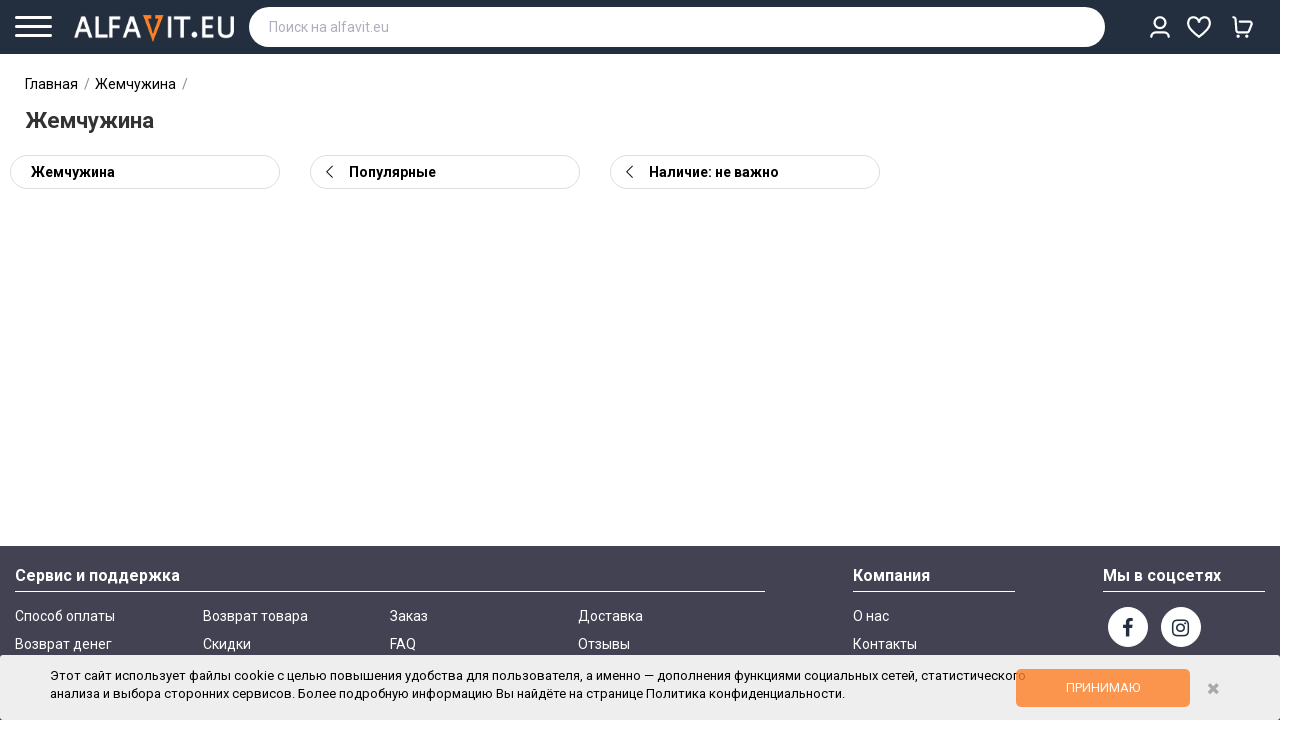

--- FILE ---
content_type: text/html; charset=utf-8
request_url: https://alfavit.eu/zhemchuzhina/
body_size: 26704
content:
<!DOCTYPE html>
<!--[if IE]><![endif]-->
<!--[if IE 8 ]><html dir="ltr" lang="ru" class="ie8"><![endif]-->
<!--[if IE 9 ]><html dir="ltr" lang="ru" class="ie9"><![endif]-->
<!--[if (gt IE 9)|!(IE)]><!-->
<html dir="ltr" lang="ru">
<!--<![endif]-->
<head>
    <meta name="facebook-domain-verification" content="nzapvc7ycwhbmg463urlq7725u0iom" />
    <meta http-equiv="ScreenOrientation" content="autoRotate:disabled">
    

    

<meta name="twitter:card" content="summary">
<meta name="twitter:site" content="@alfaviteu">
<meta name="twitter:title" content="">
<meta name="twitter:description" content="">
    <meta property="twitter:image" content="https://alfavit.eu/image/placeholder_og.png">
    

        <script>(function(w,d,s,l,i){w[l]=w[l]||[];w[l].push({'gtm.start':
    new Date().getTime(),event:'gtm.js'});var f=d.getElementsByTagName(s)[0],
    j=d.createElement(s),dl=l!='dataLayer'?'&l='+l:'';j.async=true;j.src=
    'https://www.googletagmanager.com/gtm.js?id='+i+dl;f.parentNode.insertBefore(j,f);
    })(window,document,'script','dataLayer','GTM-KF48DQV');</script>
    <meta charset="UTF-8" />
<meta name="viewport" content="width=device-width, initial-scale=1">
<meta http-equiv="X-UA-Compatible" content="IE=edge">
<title> | ALFAVIT.EU</title>

<base href="https://alfavit.eu/" />

        
    <link href="catalog/view/javascript/icons/css/small.css" rel="stylesheet" type="text/css" />
    <link href="catalog/view/javascript/icons/css/all.css" rel="stylesheet" type="text/css" />
    <link href="catalog/view/javascript/font-awesome/css/font-awesome.min.css" rel="stylesheet" type="text/css" />
<script src="catalog/view/javascript/jquery/jquery-2.1.1.min.js" type="text/javascript"></script>
<!--<link href="catalog/view/javascript/bootstrap/css/bootstrap.min.css" rel="stylesheet" media="screen" />-->
<script src="catalog/view/javascript/bootstrap/js/bootstrap.min.js" type="text/javascript"></script>

<link href="//fonts.googleapis.com/css?family=Roboto:500,700,900,300,400" rel="stylesheet" type='text/css'>
<meta name="viewport" content="width=device-width, initial-scale=1.0, maximum-scale=1.0, user-scalable=no">
<link rel="stylesheet" type="text/css" href="catalog/view/javascript/jquery/magnific/magnific-popup.css" />
<link rel="stylesheet" type="text/css" href="catalog/view/theme/OPCADD043/stylesheet/megnor/custom.css" />
<link rel="stylesheet" type="text/css" href="catalog/view/theme/OPCADD043/stylesheet/megnor/bootstrap.min.css" />
<link rel="stylesheet" type="text/css" href="catalog/view/theme/OPCADD043/stylesheet/megnor/animate.css" />
<link rel="stylesheet" type="text/css" href="catalog/view/theme/OPCADD043/stylesheet/megnor/lightbox.css" />
    <link href="catalog/view/theme/OPCADD043/stylesheet/stylesheet.css?v=111222333122" rel="stylesheet" />
<script type="text/javascript" src="catalog/view/javascript/megnor/tabs.js"></script>

    <link rel="stylesheet" type="text/css" href="catalog/view/theme/OPCADD043/stylesheet/nice-select.css?v=12">
    <script type="text/javascript" src="catalog/view/javascript/jquery.nice-select.js"></script>

    <link rel="stylesheet" type="text/css" href="catalog/view/javascript/keyboard/keyboard.css" />
<script type="text/javascript" src="catalog/view/javascript/keyboard/keyboard.js"></script>

    

    <link href="catalog/view/avail/stylesheet/avail.css" rel="stylesheet">
<script src="catalog/view/avail/javascript/avail.js" type="text/javascript"></script>

<link href="https://alfavit.eu/index.php?route=product/cat&amp;manufacturer_id=" rel="canonical" />
<link href="https://alfavit.eu/image/catalog/alfavit_20.png" rel="icon" />
    




    
<meta name="facebook-domain-verification" content="ufde0b9u9mh57jnx0inbtg58avspt2" />
<!-- Megnor www.templatemela.com - Start -->
<script type="text/javascript" src="catalog/view/javascript/megnor/custom.js?v=29092023_1"></script>
<script type="text/javascript" src="catalog/view/javascript/megnor/jstree.min.js"></script>
<script type="text/javascript" src="catalog/view/javascript/megnor/megnor.min.js"></script>
<script type="text/javascript" src="catalog/view/javascript/megnor/jquery.custom.min.js"></script>
<script type="text/javascript" src="catalog/view/javascript/megnor/jquery.formalize.min.js"></script>
<script type="text/javascript" src="catalog/view/javascript/megnor/jquery.elevatezoom.min.js"></script>
<script type="text/javascript" src="catalog/view/javascript/megnor/bootstrap-notify.min.js"></script>
<script type="text/javascript" src="catalog/view/javascript/megnor/tabs.js"></script>
<script type="text/javascript" src="catalog/view/javascript/lightbox/lightbox-2.6.min.js"></script>
<!-- Megnor www.templatemela.com - End -->

        <script type="text/javascript" src="catalog/view/javascript/scroll/jquery.scrollbar.js"></script>
        <link rel="stylesheet" type="text/css" href="catalog/view/javascript/scroll/jquery.scrollbar.css" />



    <script src="catalog/view/javascript/common2.js?v=111222333122" type="text/javascript"></script>


        <script src="https://www.google.com/recaptcha/api.js?render=explicit&hl=ru" async defer></script>

<!-- ======= Quick view JS ========= -->
<script>

/*function quickbox(){
 if ($(window).width() > 767) {
        $('.quickview-button').magnificPopup({
            type:'iframe',
            delegate: 'a',
            preloader: true,
            tLoading: 'Loading image #%curr%...',
        });
 }
}
jQuery(document).ready(function() {quickbox();});
jQuery(window).resize(function() {quickbox();});
*/
</script>

        <!-- Meta Pixel Code -->
        <script>
            !function(f,b,e,v,n,t,s)
            {if(f.fbq)return;n=f.fbq=function(){n.callMethod?
                n.callMethod.apply(n,arguments):n.queue.push(arguments)};
                if(!f._fbq)f._fbq=n;n.push=n;n.loaded=!0;n.version='2.0';
                n.queue=[];t=b.createElement(e);t.async=!0;
                t.src=v;s=b.getElementsByTagName(e)[0];
                s.parentNode.insertBefore(t,s)}(window, document,'script',
                'https://connect.facebook.net/en_US/fbevents.js');
            fbq('init', '698790054790836');
            fbq('track', 'PageView');
        </script>
        <noscript><img height="1" width="1" style="display:none"
                       src="https://www.facebook.com/tr?id=698790054790836&ev=PageView&noscript=1"
            /></noscript>
        <!-- End Meta Pixel Code -->
    

<link rel="stylesheet" type="text/css" href="catalog/view/theme/default/stylesheet/sphinxAutocomplete.css">
				<script type="text/javascript">
    var selector = '#header_search';
    var catTitle = 'Categories';
    var prodTitle = 'Products';
    var viewAllTitle = 'View all';
    var noResTitle = 'Ничего не найдено';//'No results';

    var currentRequest = null; // Переменная для хранения текущего запроса

    $(document).ready(function() {

        /*$('#search input').focus(function() {
           $(".overlay--search").show()
        });
        $('#search input').focusout(function() {
           $(".overlay--search").hide()
        });*/
        if($('#search input').val()){
            $(".clear-search-input").show();
            $('#search .btn-search').show();
        }else{
            $(".clear-search-input").hide();
            $('#search .btn-search').hide();
        }
        // setTimeout(sphinxAutocomplete, 100);
        var timer = null;
        $('#header_search').click(function(e){
            sphinxAutocomplete();
        });
        $('#header_search').keydown(function(e){
            if(e.which==17||e.which==27){
                return false;
            }
            if(e.which==8&&!$(this).val()){
                return false;
            }
            if(e.which==40||e.which==38) {
                e.preventDefault();
            }else{
                clearTimeout(timer);

                // Отменяем предыдущий запрос, если он существует
                if (currentRequest !== null) {
                    currentRequest.abort();
                    currentRequest = null;
                }

                timer = setTimeout(function() {
                    currentRequest = sphinxAutocomplete(); // Предполагаем, что функция возвращает запрос
                }, 50);
            }
        });

    });

    $(document).on('click','.search-autocompiled',function(){
        $("#header_search").focus();
    });
    $(document).mouseup(function (e) {

        if (!$('.sphinxsearch').is(e.target) && $('.sphinxsearch').has(e.target).length === 0) {
            $('.sphinxsearch').hide();
            $(".overlay--search").hide()
            $('body').removeClass('disabled-scroll');
            $('#search input').removeClass('no-bottom-borders');
            return false;

        }

    });


    $(document).on('keyup','#header_search',function(e){
        if(e.which!=13&&e.which!=40&&e.which!=38){
            $(this).attr('default-query',$(this).val());
        }
    });
    jQuery.fn.scrollTo = function(elem) {
        $(this).scrollTop($(this).scrollTop() - $(this).offset().top + $(elem).offset().top);
        return this;
    };
    var CanShowUserResult = 0;
    /* $(document).on('keyup','#header_search',function(e){
         if(CanShowUserResult==1 || $(".sphinx-search-queries").length==0){
             $(".user-custom-search").html(`<div  class="sphinx-search-queries sphinx-search-row"><div class="sphinx-search-a search-icon"><a data-title="9785992234442" href="https://dev.alfavit.com/index.php?route=product/search&search=`+$(this).val()+`"><div class="product-search-title-text"><strong>`+$(this).val()+`</strong></div></a></div></div>`);
         }
     });*/
    $(document).on('keydown','#header_search',function(e){

        if(e.which==17||e.which==27){
            return false;
        }
        if(e.which==8&&!$(this).val()){
            return false;
        }
        let CantChangeText = 0;
        if($(this).val()){
            $(".clear-search-input").show();
            $('#search .btn-search').show();

            if(CanShowUserResult==1 || $(".sphinx-search-queries").length==0){
                $(".user-custom-search").html(`<div  class="sphinx-search-queries sphinx-search-row"><div class="sphinx-search-a search-icon"><a data-title="9785992234442" href="https://alfavit.eu/index.php?route=product/search&search=`+$(this).val()+`"><div class="product-search-title-text"><strong>`+$(this).val()+`</strong></div></a></div></div>`);
            }


        }else{
            $(".clear-search-input").show();
            $('#search .btn-search').show();
        }

        if(e.which==13){
            if($('.sphinxsearch .sphinx-search-row.focus').length){
                e.preventDefault();

                window.location=$('.sphinxsearch .sphinx-search-row.focus').find('a').attr('href');

                return false;
            }
        }
        if(e.which==40){
            if($(".search-autocompiled").length)
                $(".search-autocompiled").remove();
            // e.preventDefault();
            if(!$('.sphinxsearch .sphinx-search-row.focus').length){
                $('.sphinxsearch .sphinx-search-row').first().addClass('focus');
                $(".sphinxsearch").scrollTop(0);
            }else{
                var Current = $('.sphinxsearch .sphinx-search-row.focus');
                Current.removeClass('focus');
                // Current.next('.sphinx-search-row').addClass('focus');
                Current.nextAll('.sphinx-search-row').eq(0).addClass('focus');
                if(! Current.nextAll('.sphinx-search-row').eq(0).length){
                    if($(this).val()!=$(this).attr('default-query')){
                        $(this).val($(this).attr('default-query'));
                        CantChangeText=1;
                    }else{
                        $('.sphinxsearch .sphinx-search-row').first().addClass('focus');

                    }
                }
            }
            if(CantChangeText==0)
                $(this).val($('.sphinxsearch .sphinx-search-row.focus').find('a').attr('data-title'));
            $(".search-autocompiled").remove();



            if($('.sphinxsearch .sphinx-search-row.focus').length){

                console.log("ELEMENT "+$('.sphinxsearch .sphinx-search-row.focus').offset().top);
                console.log("HEIGHT "+$(".sphinxsearch").height());
                console.log("SCROLL "+$(".sphinxsearch").scrollTop());
                console.log("___");

                if($('.sphinxsearch .sphinx-search-row.focus').offset().top >= $(".sphinxsearch").height() && $(".sphinxsearch").scrollTop()==0){
                    $(".sphinxsearch").scrollTo($('.sphinxsearch .sphinx-search-row.focus'));
                }

                if($(".sphinxsearch").scrollTop()>=$(".sphinxsearch").height()-20&&$('.sphinxsearch .sphinx-search-row.focus').offset().top >= $(".sphinxsearch").height()){
                    $(".sphinxsearch").scrollTo($('.sphinxsearch .sphinx-search-row.focus'));
                }

                if(($('.sphinxsearch .sphinx-search-row.focus').offset().top >=$(".sphinxsearch").height()-20) && ($('.sphinxsearch .sphinx-search-row.focus').offset().top > $(".sphinxsearch").scrollTop()+40) ){
                    $(".sphinxsearch").scrollTo($('.sphinxsearch .sphinx-search-row.focus'));
                }
            }
        }

        if(e.which==38){
            if($(".search-autocompiled").length)
                $(".search-autocompiled").remove();
            //  e.preventDefault();
            if(!$('.sphinxsearch .sphinx-search-row.focus').length){
                $('.sphinxsearch .sphinx-search-row').last().addClass('focus');
                $(".sphinxsearch").scrollTop(0);
            }else{
                var Current = $('.sphinxsearch .sphinx-search-row.focus');
                Current.removeClass('focus');
                Current.prevAll('.sphinx-search-row').eq(0).addClass('focus');
                if(! Current.prevAll('.sphinx-search-row').eq(0).length){

                    if($(this).val()!=$(this).attr('default-query')){
                        $(this).val($(this).attr('default-query'));
                        CantChangeText=1;
                    }else{
                        $('.sphinxsearch .sphinx-search-row').last().addClass('focus');
                    }
                }

            }if(CantChangeText==0)
                $(this).val($('.sphinxsearch .sphinx-search-row.focus').find('a').attr('data-title'));

            if($('.sphinxsearch .sphinx-search-row.focus').length){


                console.log("ELEMENT "+$('.sphinxsearch .sphinx-search-row.focus').offset().top);
                console.log("HEIGHT "+$(".sphinxsearch").height());
                console.log("SCROLL "+$(".sphinxsearch").scrollTop());
                console.log("___");

                if($('.sphinxsearch .sphinx-search-row.focus').offset().top <= $(".sphinxsearch").height() && $(".sphinxsearch").scrollTop()==0){
                    $(".sphinxsearch").scrollTo($('.sphinxsearch .sphinx-search-row.focus'));
                }
                if($('.sphinxsearch .sphinx-search-row.focus').offset().top<=0){
                    $(".sphinxsearch").scrollTo($('.sphinxsearch .sphinx-search-row.focus'));
                }
            }

            // $(".sphinxsearch").scrollTo($('.sphinxsearch .sphinx-search-row.focus'));
        }



        //38 - top
        //40 - down
    });

    function sphinxAutocomplete() {
        /* if($(selector).val().length<3){
             return true;
         }*/
        if($(".search-autocompiled").length)
            $(".search-autocompiled").remove();
        if($(selector).val() == '') {
            $(".clear-search-input").hide();
            $('#search .btn-search').hide();
            //$('.sphinxsearch').hide();
            //$('#search input').removeClass('no-bottom-borders');
            //return false;
        }

        var request = $.ajax({
            url: 'https://alfavit.eu/index.php?route=extension/module/sphinxautocomplete&search=' + $(selector).val(),
            dataType: 'json',
            success: function(json) {

                if(json.queries.length==0&&json.qall.length==0){
                    CanShowUserResult = 1;
                }else{
                    CanShowUserResult = 0;
                }
                var html = '';
                if($(selector).val()&&CanShowUserResult==1 ){
                    html +=`<div class="user-custom-search"><div class="sphinx-search-queries sphinx-search-row"><div class="sphinx-search-a search-icon"><a data-title="9785992234442" href="https://alfavit.eu/index.php?route=product/search&search=`+$(selector).val()+`"><div class="product-search-title-text"><strong>`+$(selector).val()+`</strong></div></a></div></div></div>`;
                }else{
                    html +=`<div class="user-custom-search"></div>`;
                }


                //Categories
                if (json.categories.length) {
                    html += '<div class="categories"><span>'+catTitle+'</span>';
                    var categories = json.categories;
                    for (i = 0; i < categories.length; i++) {
                        html += '<a href="' + categories[i]['href'] + '">';
                        if(categories[i]['image'] != '') {
                            html += '<img src="' + categories[i]['image'] + '" />';
                        }
                        html += categories[i]['name'];
                        html += '<br />';
                        html += '</a>';
                    }
                    html += '</div>';
                }
                if (json.queries.length) {
                    html += '<div class="queries all-queries" style="margin-top: 0px;"><span style="font-weight: bold;">Вы искали</span></div>';
                    var categories = json.queries;
                    for (i = 0; i < categories.length; i++) {
                        var cleartitle = categories[i]['name'];
                        categories[i]['name'] = categories[i]['name'].toLowerCase();
                        categories[i]['name'] = categories[i]['name'].replace($(selector).val().toLowerCase(), ""+$(selector).val().toLowerCase()+"");
                        //categories[i]['name'] = categories[i]['name'].replace($(selector).val().toLowerCase(), "<strong>"+$(selector).val()+"</strong>");
                        categories[i]['name'] = highlightMatch(categories[i]['name'], $(selector).val());
                        categories[i]['name'] = categories[i]['name'].replace($(selector).val().charAt(0).toUpperCase(), "<b>"+$(selector).val().charAt(0).toUpperCase() +"</b>");

                        categories[i]['name']=  categories[i]['name'].replace("<b></b>(","");


                        html += '<div class="sphinx-search-queries sphinx-search-row ssh-history"><div class="sphinx-search-a"><a class="search-q" data-title="'+cleartitle+'" href="' + categories[i]['href'] + '">';

                        html += "<div class='product-search-title-text'>"+categories[i]['name']+"</div>";

                        html += '</a> <a class="clear-search-input" data-remove-search-query="'+ categories[i]['id'] +'" href="#"><i></i></a></div></div>';
                    }
                    html += '';
                }

                if (json.top.length&&$(selector).val().length<1) {
                    html += '<div class="queries all-queries" style="margin-top: 10px;"><span style="font-weight: bold;">Часто ищут</span></div>';
                    var categories = json.top;
                    for (i = 0; i < categories.length; i++) {
                        var cleartitle = categories[i]['name'];
                        categories[i]['name'] = categories[i]['name'].toLowerCase();
                        categories[i]['name'] = categories[i]['name'].replace($(selector).val().toLowerCase(), ""+$(selector).val().toLowerCase()+"");
                        categories[i]['name'] = highlightMatch(categories[i]['name'], $(selector).val());
                        //categories[i]['name'] = categories[i]['name'].replace($(selector).val().toLowerCase(), "<strong>"+$(selector).val()+"</strong>");
                        categories[i]['name'] = categories[i]['name'].replace($(selector).val().charAt(0).toUpperCase(), "<b>"+$(selector).val().charAt(0).toUpperCase() +"</b>");




                        html += '<div class="sphinx-search-queries sphinx-search-row ssh-history-top"><div class="sphinx-search-a"><a data-title="'+cleartitle+'" href="' + categories[i]['href'] + '">';

                        html += "<div class='product-search-title-text'>"+categories[i]['name']+"</div>";

                        html += '</a></div></div>';
                    }
                    html += '';
                }


                if (json.qall.length) {
                    html += '<div class="queries"></div>';
                    var categories = json.qall;
                    for (i = 0; i < categories.length; i++) {
                        var cleartitle = categories[i]['name'];
                        categories[i]['name'] = categories[i]['name'].toLowerCase();
                        categories[i]['name'] = categories[i]['name'].replace($(selector).val().toLowerCase(), ""+$(selector).val().toLowerCase()+"");
                        //categories[i]['name'] = categories[i]['name'].replace($(selector).val().toLowerCase(), "<strong>"+$(selector).val()+"</strong>");
                        categories[i]['name'] = highlightMatch(categories[i]['name'], $(selector).val());
                        categories[i]['name'] = categories[i]['name'].replace($(selector).val().charAt(0).toUpperCase(), "<b>"+$(selector).val().charAt(0).toUpperCase() +"</b>");




                        html += '<div class="sphinx-search-queries sphinx-search-row"><div class="sphinx-search-a search-icon"><a data-title="'+cleartitle+'" href="' + categories[i]['href'] + '">';

                        html += "<div class='product-search-title-text'>"+categories[i]['name']+"</div>";

                        html += '</a></div></div>';
                    }
                    html += '';
                }
                if (json.products.length) {
                    //  html += '<div class="products-row-line"></div>';
                }
                //Products
                if (json.products1) {
                    if (json.categories.length) { html += '<div class="products"><span>'+prodTitle+'</span>'; }
                    var products = json.products;


                    var titleHelp = products[0]['name'];
                    titleHelp = titleHelp.toLowerCase();

                    var StringValue = titleHelp.split(" ");
                    var ShorWord = false;
                    StringValue.forEach(function(item, i, arr) {
                        // console.log(item+"!"+$(selector).val().toLowerCase()+"!!!!"+item.indexOf($(selector).val().toLowerCase()));

                        if(item.indexOf($(selector).val().toLowerCase())>=0){
                            titleHelp = item;
                            ShorWord = true;

                        }
                        titleHelp = item;
                        ShorWord = true;
                    });
                    if(ShorWord==false)
                        titleHelp='';



                    titleHelp = titleHelp.replace($(selector).val().toLowerCase(), "<b>"+$(selector).val().toLowerCase()+"</b>");
                    titleHelp = titleHelp.replace($(selector).val(), "<b>"+$(selector).val()+"</b>");

                    $(".search-autocompiled").remove();
                    $("#search").append('<span class="search-autocompiled">'+titleHelp+'</span>');

                    //  html += "<div class='product-search-scroll'>";
                    for (i = 0; i < products.length; i++)
                    {
                        //console.log($(selector).val());
                        var cleartitle = products[i]['name'];
                        products[i]['name'] = products[i]['name'].toLowerCase();
                        products[i]['name'] = products[i]['name'].replace($(selector).val().toLowerCase(), ""+$(selector).val().toLowerCase()+"");
                        products[i]['name'] = products[i]['name'].replace($(selector).val().toLowerCase(), "<strong>"+$(selector).val()+"</strong>");
                        products[i]['name'] = products[i]['name'].replace($(selector).val().charAt(0).toUpperCase(), "<b>"+$(selector).val().charAt(0).toUpperCase() +"</b>");




                        /*   if(products[i]['quantity'] > 0) {
                               html += '<div class="sphinx-search-row"><span class="sphinx-search-a"><a data-title="'+cleartitle+'" href="' + products[i]['href'] + '">';
                               html += '<img src="' + products[i]['image'] + '" />';
                               html += '<div class="product-search-title">' + products[i]['name'] + '<div class="product-search-author">'+products[i]['caties']+', '+products[i]['attribute_date']+'</div></div>';//;
                               html += '<br />';
                               html += '</a></span><span class="sphinx-search-price">' + products[i]['taxprice'] + '</span> <span class="add-to-carts" onclick="cart.add(' + products[i]['pro_id'] + ');">Добавить товар<br/>в корзину</span></div>';
                           }else{*/
                        var Quant = '';//<span class="delivery-type-1">под заказ</span>
                        var DeliveryDay = '';
                        if(products[i]['quantity']>0){
                            DeliveryDay = products[i]['DeliveryD1'];
                        }
                        if(products[i]['quantity']==0){
                            DeliveryDay = products[i]['DeliveryD2'];
                        }
                        var Price = products[i]['taxprice'];

                        if(products[i]['DiscountPrice']!=0){
                            Price = "<b class='price1'>"+products[i]['DiscountPrice']+"</b><b class='price2'>"+products[i]['taxprice']+"</b>";
                        }


                        if(products[i]['quantity']>0){
                            Quant = '<span class="delivery-type-2">в наличии</span>';//<span class="delivery-type-2">в наличии</span>
                        }

                        let StatusClass = '';
                        if(parseInt(products[i]['status'])==0){

                            StatusClass = ' product-disabled ';
                        }

                        if(products[i]['quantity']==-1){
                            Price='';
                            Quant = '';//<span class="delivery-type-1">нет в продаже</span>
                        }
                        html += '<div class="sphinx-search-row '+StatusClass+'"><span class="sphinx-search-a"><a data-title="'+cleartitle+'" href="' + products[i]['href'] + '">';
                        html += '<img class="'+StatusClass+'" src="' + products[i]['image'] + '" />';
                        html += '<div class="product-search-title"><div class="product-search-title-text">' + products[i]['name'] + ''+Quant+'</div><div class="product-search-author">'+products[i]['caties']+', '+products[i]['attribute_date']+'</div>' +
                            '' +
                            '</div><div class="product-search-delivery"><div class="product-search-price">'+Price+'</div></div>';//<span>отправим ' + DeliveryDay + '</span>;
                        html += '<br />';
                        html += '</a></span><span class="sphinx-search-price">' + products[i]['taxprice'] + '</span> <span class="notify addtocarts btn11 btn-primary11 btn-lg11 btn-block11" data-productid="' + products[i]['pro_id'] + '" data-price="' + products[i]['price'] + '" data-name="' + products[i]['name'] + '">и</span></div>';//Сообщить о<br> поступлени
                        /*  }*/

                    }
                    if (json.categories.length) {  html += '</div>'; }
                    /*	html += '<div class="sphinx-viewall sphinx-search-row"><span class="sphinx-search-a"><a style="justify-content: center;" id="view-all" href="https://alfavit.eu/index.php?route=product/search&amp;search=' + encodeURIComponent($(selector).val()) + '">Смотреть все</a></span></div>';*/
                } else {
                    //html = '<div class="sphinx-viewall">'+noResTitle+'</div>';
                }



                //  html += "</div>";
                $('.sphinxsearch').remove();
                $(selector).after('<div class="sphinxsearch">'+ html +'</div>');
                $('.sphinxsearch').show();
                $(".overlay--search").show()
                $('body').addClass('disabled-scroll');
                $('#search input').addClass('no-bottom-borders');
            }
        });
        return request; // Возвращаем объект запроса

    }


    function highlightMatch(original, inputVal) {
        const normalize = str => str
            .toLowerCase()
            .replace(/[.,\/#!$%\^&\*;:{}=\-_`~()\[\]«»]/g, '') // убираем пунктуацию
            .replace(/\s+/g, ' ')                                // нормализуем пробелы
            .trim();

        const cleanInput = normalize(inputVal);

        let cleanText = '';
        const map = []; // каждый символ cleanText → index в original

        for (let i = 0; i < original.length; i++) {
            const ch = original[i];
            if (ch.match(/[^\s.,\/#!$%\^&\*;:{}=\-_`~()\[\]«»]/)) {
                cleanText += ch.toLowerCase();
                map.push(i);
            }
        }

        const matchIndex = cleanText.indexOf(cleanInput.replace(/\s+/g, ''));

        if (matchIndex === -1) return original;

        const start = map[matchIndex];
        const end = map[matchIndex + cleanInput.replace(/\s+/g, '').length - 1] + 1;

        return (
            original.slice(0, start) +
            '<strong>' +
            original.slice(start, end) +
            '</strong>' +
            original.slice(end)
        );
    }
</script>
<style>
    .sphinx-search-row.product-disabled .product-search-title{opacity: 0.7;}
    .sphinx-search-row.product-disabled img{
        filter: grayscale(100%);
        opacity: 0.7;
    }
</style>


<div class="overlay--search"></div>
<style>
    .overlay--search {
        display: none;
        z-index: 12;
        background: #242424;
        width: 100%;
        height: 100%;
        position: fixed;
        top: 54px;
        left: 0;
        opacity: .3 !important;
    }
    @media (min-width: 1200px) {
        .disabled-scroll header{
            padding-right: 30px;
        }
    }

    .disabled-scroll{
        overflow: hidden;
        height: 100vh;
        padding-right: 15px;
    }

    .user-custom-search .sphinx-search-row{
        padding: 0px;padding-top: 5px;
    }
</style>

</head>
<body class=" product-manufacturer-info-3774   layout-2 left-col">



<img height="1" width="1" style="display:none" alt="Facebook"
     src="https://www.facebook.com/tr?id=143741104295309&ev=PageView&noscript=1"
/>
<!-- Google Tag Manager (noscript) -->
<noscript><iframe src="https://www.googletagmanager.com/ns.html?id=GTM-KF48DQV"
                  height="0" width="0" style="display:none;visibility:hidden"></iframe></noscript>
<!-- End Google Tag Manager (noscript) -->
<div class="menu-shadow"></div>

<div class="header-fix-inner">

        <header><div class="header row">
                <div class="container">
            <div class="row-flex">
                <div class="btn-menu col-auto">
                    <div class="line"></div>
                    <div class="line small"></div>
                    <div class="line"></div>
                    <div class="text">меню</div>


                </div>




                <div class="header-logo col-auto">
                    <div id="logo">

                        <a href="https://alfavit.eu/"><img src="https://alfavit.eu/image/catalog/logo111.png" title="AlfaVit.eu" alt="AlfaVit.eu" class="img-responsive" /></a>





                    </div>
                </div>
                <div class="col-full"><nav class="nav-container" role="navigation">
	<div class="nav-inner row">



		<div class="header-cart col-xl-3 for-mobile">

			<div class="nav top-links">
				<div class="dropdown myaccount geo-location">
			  <span class="s-header-menu" style="display: none;">
		  			  United States
		  </span>



					<a style="display: none;" href="https://alfavit.eu/index.php?route=account/account"><div class="icon-user">

						</div><i class="fa fa-angle-down" aria-hidden="true"></i></a>

				</div>

				<div class="dropdown myaccount">




					<a href="/index.php?route=account/account" class="show-mobile-user-menu1" ><div class="icon-user icon-true">
															VS
													</div><i class="fa fa-angle-down" aria-hidden="true"></i></a>

					<div class="inner-mobile-s-header-menu">
			  <span class="s-header-menu">
		  			  Кабинет
		  </span>
					</div>

					<ul class="dropdown-menu dropdown-menu-right myaccount-menu mobile-user-menu">
													<li><a href="/index.php?route=checkout/cart"><i class="fal fa-shopping-cart"></i> Корзина <b><span class="cart-total-count"></span></b></a></li>
							<li class="form-wishlist"><a href="/index.php?route=account/wishlist"><i class="fa fa-heart-o" aria-hidden="true"></i> Избранное <b><span></span></b></a></li>


														<li class="geo-location" style="display: none;"><a href="javascript:void(0)"><i class="fa fa-map-marker"></i>  United States </a></li>
														<li class="client-login-link"><a href="#"><i class="fa fa-sign-in"></i>Вход/Регистрация<b></b></a></li>
											</ul>
				</div>
				<div class="lang-curr" style="display: none;"><div>
  <form action="https://alfavit.eu/index.php?route=common/currency/currency" method="post" enctype="multipart/form-data" id="form-currency">
  <div class="btn-group">
      <button class="btn btn-link dropdown-toggle valuta-select-eur" data-toggle="dropdown">
                         
       <strong class="strong-currency">€</strong>
                                                  
      <span class="hidden-xs hidden-sm hidden-md">Валюта</span><i class="fa fa-angle-down"></i></button>
      <ul class="dropdown-menu currency-menu">
                        <li>
          <button class="currency-select btn btn-link btn-block" type="button" name="CZK"> Kč</button>
        </li>
                                <li>
          <button class="currency-select btn btn-link btn-block" type="button" name="EUR">€</button>
        </li>
                                <li>
          <button class="currency-select btn btn-link btn-block" type="button" name="HUF">Ft</button>
        </li>
                                <li>
          <button class="currency-select btn btn-link btn-block" type="button" name="PLN">zł</button>
        </li>
                                <li>
          <button class="currency-select btn btn-link btn-block" type="button" name="USD">$</button>
        </li>
                    </ul>
  </div>
  <input type="hidden" name="code" value="" />
    <input type="hidden" name="redirect" value="https://alfavit.eu/zhemchuzhina" />
</form>
</div>
   <span class="s-header-menu">Валюта</span></div>

			</div>
			<div id="header-wish" class="btn-group btn-block">
				<button onclick="window.location='/index.php?route=account/wishlist'" type="button" class="dropdown-toggle form-wishlist"><span class="ds-wishlist"></span></button>

			</div>
			<div id="cart" class="btn-group btn-block"><span class="s-header-menu">Корзина</span>
  <button type="button"  class="dropdown-toggle"><i class="fal fa-shopping-cart"></i> <span id="cart-total" class="cart-total-count"></span></button>
<ul class="dropdown-menu pull-right cart-menu  cart-empty-dropdown " >
    <li>
    <p class="text-center">Здесь пока ничего нет!</p>
  </li>
  </ul>
</div>


		</div>



		<div class="header-search col-xs-12 col-md-10 col-sm-12 col-lg-10 col-xl-10"><div class="search"></div>


<div id="search" class="input-group searchtoggle">

  <input style="display: none;" type="text" id="" autocomplete="off" name="" value="" placeholder="Поиск на alfavit.eu" class=" form-control input-lg" />
  <input type="text" id="header_search" autocomplete="off" name="search" value="" placeholder="Поиск на alfavit.eu" class=" form-control input-lg" />
  <div class="clear-search-input"><i class="fa fa-times" aria-hidden="true"></i></div>
  <div class="btn-search">
    <button type="button"><i class="fa fa-search" aria-hidden="true"></i></button>
  </div>
</div>
</div>
		<div class="header-cart col-xl-1 for-desktop">
			<div  class="nav top-links">

				<div class="dropdown myaccount geo-location" >
			  <span class="s-header-menu" style="display: none;">
		  			  United States
		  </span>





				</div>







				<div class="dropdown myaccount">
			  <span class="s-header-menu">
		  			  Кабинет
		  </span>



					<a href="javascript:void(0)"   ><div class="icon-user icon-true">
															VS
													</div><i class="fa fa-angle-down" aria-hidden="true"></i>

						<span class="message-unread-icon"     style="display: none" >!</span>

					</a>
											<ul class="dropdown-menu dropdown-menu-right myaccount-menu">
							<li><a href="#" onclick="$('.header-site-settings').click();return false;"><i class="svg-icon" ><svg data-v-2d929212="" class="icon"><use data-v-2d929212="" xlink:href="#is-options"><symbol id="is-options" width="20" height="20" viewBox="0 0 20 20" fill="none" xmlns="http://www.w3.org/2000/svg"><path d="M19.32 7.55L17.43 6.92L18.32 5.14C18.4102 4.95369 18.4404 4.74397 18.4064 4.53978C18.3723 4.33558 18.2758 4.14699 18.13 4L16 1.87C15.8522 1.72209 15.6618 1.62421 15.4555 1.59013C15.2493 1.55605 15.0375 1.58748 14.85 1.68L13.07 2.57L12.44 0.680003C12.3735 0.482996 12.2472 0.311629 12.0787 0.189751C11.9102 0.0678737 11.7079 0.00154767 11.5 3.33354e-06H8.5C8.29036 -0.000537828 8.08585 0.0648223 7.91537 0.186845C7.7449 0.308868 7.61709 0.481382 7.55 0.680003L6.92 2.57L5.14 1.68C4.95369 1.58978 4.74397 1.55961 4.53978 1.59364C4.33558 1.62767 4.14699 1.72423 4 1.87L1.87 4C1.72209 4.14777 1.62421 4.33818 1.59013 4.54446C1.55605 4.75074 1.58748 4.96251 1.68 5.15L2.57 6.93L0.680003 7.56C0.482996 7.62654 0.311629 7.75283 0.189751 7.92131C0.0678737 8.08979 0.00154767 8.29207 3.33354e-06 8.5V11.5C-0.000537828 11.7096 0.0648223 11.9142 0.186845 12.0846C0.308868 12.2551 0.481382 12.3829 0.680003 12.45L2.57 13.08L1.68 14.86C1.58978 15.0463 1.55961 15.256 1.59364 15.4602C1.62767 15.6644 1.72423 15.853 1.87 16L4 18.13C4.14777 18.2779 4.33818 18.3758 4.54446 18.4099C4.75074 18.444 4.96251 18.4125 5.15 18.32L6.93 17.43L7.56 19.32C7.62709 19.5186 7.7549 19.6911 7.92537 19.8132C8.09585 19.9352 8.30036 20.0005 8.51 20H11.51C11.7196 20.0005 11.9242 19.9352 12.0946 19.8132C12.2651 19.6911 12.3929 19.5186 12.46 19.32L13.09 17.43L14.87 18.32C15.0551 18.4079 15.2628 18.4369 15.4649 18.4029C15.667 18.3689 15.8538 18.2737 16 18.13L18.13 16C18.2779 15.8522 18.3758 15.6618 18.4099 15.4555C18.444 15.2493 18.4125 15.0375 18.32 14.85L17.43 13.07L19.32 12.44C19.517 12.3735 19.6884 12.2472 19.8103 12.0787C19.9321 11.9102 19.9985 11.7079 20 11.5V8.5C20.0005 8.29036 19.9352 8.08585 19.8132 7.91537C19.6911 7.7449 19.5186 7.61709 19.32 7.55ZM18 10.78L16.8 11.18C16.5241 11.2695 16.2709 11.418 16.0581 11.6151C15.8452 11.8122 15.6778 12.0533 15.5675 12.3216C15.4571 12.5899 15.4064 12.879 15.419 13.1688C15.4315 13.4586 15.5069 13.7422 15.64 14L16.21 15.14L15.11 16.24L14 15.64C13.7436 15.5122 13.4627 15.4411 13.1763 15.4313C12.89 15.4215 12.6049 15.4734 12.3403 15.5834C12.0758 15.6934 11.8379 15.8589 11.6429 16.0688C11.4479 16.2787 11.3003 16.5281 11.21 16.8L10.81 18H9.22L8.82 16.8C8.73049 16.5241 8.58203 16.2709 8.3849 16.0581C8.18778 15.8452 7.94671 15.6778 7.67842 15.5675C7.41014 15.4571 7.12105 15.4064 6.83123 15.419C6.5414 15.4315 6.25777 15.5069 6 15.64L4.86 16.21L3.76 15.11L4.36 14C4.4931 13.7422 4.56852 13.4586 4.58105 13.1688C4.59358 12.879 4.5429 12.5899 4.43254 12.3216C4.32218 12.0533 4.15478 11.8122 3.94195 11.6151C3.72912 11.418 3.47595 11.2695 3.2 11.18L2 10.78V9.22L3.2 8.82C3.47595 8.73049 3.72912 8.58203 3.94195 8.3849C4.15478 8.18778 4.32218 7.94671 4.43254 7.67842C4.5429 7.41014 4.59358 7.12105 4.58105 6.83123C4.56852 6.5414 4.4931 6.25777 4.36 6L3.79 4.89L4.89 3.79L6 4.36C6.25777 4.4931 6.5414 4.56852 6.83123 4.58105C7.12105 4.59358 7.41014 4.5429 7.67842 4.43254C7.94671 4.32218 8.18778 4.15478 8.3849 3.94195C8.58203 3.72912 8.73049 3.47595 8.82 3.2L9.22 2H10.78L11.18 3.2C11.2695 3.47595 11.418 3.72912 11.6151 3.94195C11.8122 4.15478 12.0533 4.32218 12.3216 4.43254C12.5899 4.5429 12.879 4.59358 13.1688 4.58105C13.4586 4.56852 13.7422 4.4931 14 4.36L15.14 3.79L16.24 4.89L15.64 6C15.5122 6.25645 15.4411 6.53735 15.4313 6.82369C15.4215 7.11003 15.4734 7.39513 15.5834 7.65969C15.6934 7.92424 15.8589 8.16207 16.0688 8.35708C16.2787 8.5521 16.5281 8.69973 16.8 8.79L18 9.19V10.78ZM10 6C9.20888 6 8.43552 6.2346 7.77772 6.67413C7.11993 7.11365 6.60724 7.73836 6.30448 8.46927C6.00173 9.20017 5.92252 10.0044 6.07686 10.7804C6.2312 11.5563 6.61217 12.269 7.17158 12.8284C7.73099 13.3878 8.44372 13.7688 9.21964 13.9231C9.99557 14.0775 10.7998 13.9983 11.5307 13.6955C12.2616 13.3928 12.8864 12.8801 13.3259 12.2223C13.7654 11.5645 14 10.7911 14 10C14 8.93914 13.5786 7.92172 12.8284 7.17158C12.0783 6.42143 11.0609 6 10 6ZM10 12C9.60444 12 9.21776 11.8827 8.88886 11.6629C8.55996 11.4432 8.30362 11.1308 8.15224 10.7654C8.00087 10.3999 7.96126 9.99778 8.03843 9.60982C8.1156 9.22186 8.30608 8.86549 8.58579 8.58579C8.86549 8.30608 9.22186 8.1156 9.60982 8.03843C9.99778 7.96126 10.3999 8.00087 10.7654 8.15224C11.1308 8.30362 11.4432 8.55996 11.6629 8.88886C11.8827 9.21776 12 9.60444 12 10C12 10.5304 11.7893 11.0391 11.4142 11.4142C11.0391 11.7893 10.5304 12 10 12Z" fill="currentColor"></path></symbol></use></svg></i> Настройки</a> </li>



							<li class="client-login-link" ><a href=""><i class="svg-icon"><svg data-v-2d929212="" class="icon"><use data-v-2d929212="" xlink:href="#is-exit"><symbol id="is-exit" width="24" height="24" viewBox="0 0 24 24" fill="none" xmlns="http://www.w3.org/2000/svg"><path d="M0 10C0 10.2652 0.105357 10.5196 0.292893 10.7071C0.48043 10.8946 0.734784 11 1 11H8.59L6.29 13.29C6.19627 13.383 6.12188 13.4936 6.07111 13.6154C6.02034 13.7373 5.9942 13.868 5.9942 14C5.9942 14.132 6.02034 14.2627 6.07111 14.3846C6.12188 14.5064 6.19627 14.617 6.29 14.71C6.38296 14.8037 6.49356 14.8781 6.61542 14.9289C6.73728 14.9797 6.86799 15.0058 7 15.0058C7.13201 15.0058 7.26272 14.9797 7.38458 14.9289C7.50644 14.8781 7.61704 14.8037 7.71 14.71L11.71 10.71C11.801 10.6149 11.8724 10.5028 11.92 10.38C12.02 10.1365 12.02 9.86346 11.92 9.62C11.8724 9.49725 11.801 9.3851 11.71 9.29L7.71 5.29C7.61676 5.19676 7.50607 5.1228 7.38425 5.07234C7.26243 5.02188 7.13186 4.99591 7 4.99591C6.86814 4.99591 6.73757 5.02188 6.61575 5.07234C6.49393 5.1228 6.38324 5.19676 6.29 5.29C6.19676 5.38324 6.1228 5.49393 6.07234 5.61575C6.02188 5.73757 5.99591 5.86814 5.99591 6C5.99591 6.13186 6.02188 6.26243 6.07234 6.38425C6.1228 6.50607 6.19676 6.61676 6.29 6.71L8.59 9H1C0.734784 9 0.48043 9.10536 0.292893 9.29289C0.105357 9.48043 0 9.73478 0 10ZM13 0H3C2.20435 0 1.44129 0.316071 0.87868 0.87868C0.316071 1.44129 0 2.20435 0 3V6C0 6.26522 0.105357 6.51957 0.292893 6.70711C0.48043 6.89464 0.734784 7 1 7C1.26522 7 1.51957 6.89464 1.70711 6.70711C1.89464 6.51957 2 6.26522 2 6V3C2 2.73478 2.10536 2.48043 2.29289 2.29289C2.48043 2.10536 2.73478 2 3 2H13C13.2652 2 13.5196 2.10536 13.7071 2.29289C13.8946 2.48043 14 2.73478 14 3V17C14 17.2652 13.8946 17.5196 13.7071 17.7071C13.5196 17.8946 13.2652 18 13 18H3C2.73478 18 2.48043 17.8946 2.29289 17.7071C2.10536 17.5196 2 17.2652 2 17V14C2 13.7348 1.89464 13.4804 1.70711 13.2929C1.51957 13.1054 1.26522 13 1 13C0.734784 13 0.48043 13.1054 0.292893 13.2929C0.105357 13.4804 0 13.7348 0 14V17C0 17.7956 0.316071 18.5587 0.87868 19.1213C1.44129 19.6839 2.20435 20 3 20H13C13.7956 20 14.5587 19.6839 15.1213 19.1213C15.6839 18.5587 16 17.7956 16 17V3C16 2.20435 15.6839 1.44129 15.1213 0.87868C14.5587 0.316071 13.7956 0 13 0Z" fill="currentColor"></path></symbol></use></svg></i> Вход / Регистрация</a></li>
						</ul>
															</div>
				<div class="lang-curr" style="display: none;"><div>
  <form action="https://alfavit.eu/index.php?route=common/currency/currency" method="post" enctype="multipart/form-data" id="form-currency">
  <div class="btn-group">
      <button class="btn btn-link dropdown-toggle valuta-select-eur" data-toggle="dropdown">
                         
       <strong class="strong-currency">€</strong>
                                                  
      <span class="hidden-xs hidden-sm hidden-md">Валюта</span><i class="fa fa-angle-down"></i></button>
      <ul class="dropdown-menu currency-menu">
                        <li>
          <button class="currency-select btn btn-link btn-block" type="button" name="CZK"> Kč</button>
        </li>
                                <li>
          <button class="currency-select btn btn-link btn-block" type="button" name="EUR">€</button>
        </li>
                                <li>
          <button class="currency-select btn btn-link btn-block" type="button" name="HUF">Ft</button>
        </li>
                                <li>
          <button class="currency-select btn btn-link btn-block" type="button" name="PLN">zł</button>
        </li>
                                <li>
          <button class="currency-select btn btn-link btn-block" type="button" name="USD">$</button>
        </li>
                    </ul>
  </div>
  <input type="hidden" name="code" value="" />
    <input type="hidden" name="redirect" value="https://alfavit.eu/zhemchuzhina" />
</form>
</div>
   <span class="s-header-menu">Валюта</span></div>

			</div>

			<div id="header-wish" class="btn-group btn-block">
				<button onclick="window.location='/index.php?route=account/wishlist'" type="button" class="dropdown-toggle form-wishlist"><span class="ds-wishlist"></span></button>

			</div>

			<div id="cart" class="btn-group btn-block"><span class="s-header-menu">Корзина</span>
  <button type="button"  class="dropdown-toggle"><i class="fal fa-shopping-cart"></i> <span id="cart-total" class="cart-total-count"></span></button>
<ul class="dropdown-menu pull-right cart-menu  cart-empty-dropdown " >
    <li>
    <p class="text-center">Здесь пока ничего нет!</p>
  </li>
  </ul>
</div>
</div>
	</div>
</nav>



	<div class="ovl-pop-up overlay-location" style="display: none;"></div>
	<div class="full-popup popup-location"  style="display: none;">
		<div class="pl-title">Выберите ваше местоположение <i onclick="$('.overlay-location').hide();$('.popup-location').hide();" class="fa fa-times" aria-hidden="true"></i></div>
		<div class="pl-content">

			<span>Варианты, стоимость и скорость доставки могут<br/>отличаться от страны</span>
			
			<div class="pl-select-country">
				<select name="country_id_location" id="input-payment-country-location" autocomplete="off" class="form-control style-option-2">

											<option data-phone-code="+355" value="2" >Albania</option>
											<option data-phone-code="+213" value="3" >Algeria</option>
											<option data-phone-code="+54" value="10" >Argentina</option>
											<option data-phone-code="+374" value="11" >Armenia</option>
											<option data-phone-code="+61" value="13" >Australia</option>
											<option data-phone-code="+43" value="14" >Austria</option>
											<option data-phone-code="+994" value="15" >Azerbaijan</option>
											<option data-phone-code="+880" value="18" >Bangladesh</option>
											<option data-phone-code="+375" value="20" >Belarus</option>
											<option data-phone-code="+32" value="21" >Belgium</option>
											<option data-phone-code="+591" value="26" >Bolivia</option>
											<option data-phone-code="+387" value="27" >Bosnia and Herzegovina</option>
											<option data-phone-code="+55" value="30" >Brazil</option>
											<option data-phone-code="+359" value="33" >Bulgaria</option>
											<option data-phone-code="+855" value="36" >Cambodia</option>
											<option data-phone-code="+1" value="38" >Canada</option>
											<option data-phone-code="+56" value="43" >Chile</option>
											<option data-phone-code="+86" value="44" >China</option>
											<option data-phone-code="+57" value="47" >Colombia</option>
											<option data-phone-code="+506" value="51" >Costa Rica</option>
											<option data-phone-code="+385" value="53" >Croatia</option>
											<option data-phone-code="+357" value="55" >Cyprus</option>
											<option data-phone-code="+420" value="56" >Czech Republic</option>
											<option data-phone-code="+45" value="57" >Denmark</option>
											<option data-phone-code="+1" value="60" >Dominican Republic</option>
											<option data-phone-code="+593" value="62" >Ecuador</option>
											<option data-phone-code="+20" value="63" >Egypt</option>
											<option data-phone-code="+372" value="67" >Estonia</option>
											<option data-phone-code="+251" value="68" >Ethiopia</option>
											<option data-phone-code="+358" value="72" >Finland</option>
											<option data-phone-code="+33" value="74" >France</option>
											<option data-phone-code="+995" value="80" >Georgia</option>
											<option data-phone-code="+49" value="81" >Germany</option>
											<option data-phone-code="+233" value="82" >Ghana</option>
											<option data-phone-code="+30" value="84" >Greece</option>
											<option data-phone-code="+504" value="95" >Honduras</option>
											<option data-phone-code="+852" value="96" >Hong Kong</option>
											<option data-phone-code="+36" value="97" >Hungary</option>
											<option data-phone-code="+354" value="98" >Iceland</option>
											<option data-phone-code="+91" value="99" >India</option>
											<option data-phone-code="+62" value="100" >Indonesia</option>
											<option data-phone-code="+964" value="102" >Iraq</option>
											<option data-phone-code="+353" value="103" >Ireland</option>
											<option data-phone-code="+972" value="104" >Israel</option>
											<option data-phone-code="+39" value="105" >Italy</option>
											<option data-phone-code="+81" value="107" >Japan</option>
											<option data-phone-code="+962" value="108" >Jordan</option>
											<option data-phone-code="+7" value="109" >Kazakhstan</option>
											<option data-phone-code="+254" value="110" >Kenya</option>
											<option data-phone-code="+383" value="253" >Kosovo, Republic of</option>
											<option data-phone-code="+965" value="114" >Kuwait</option>
											<option data-phone-code="+996" value="115" >Kyrgyzstan</option>
											<option data-phone-code="+371" value="117" >Latvia</option>
											<option data-phone-code="+961" value="118" >Lebanon</option>
											<option data-phone-code="+423" value="122" >Liechtenstein</option>
											<option data-phone-code="+370" value="123" >Lithuania</option>
											<option data-phone-code="+352" value="124" >Luxembourg</option>
											<option data-phone-code="+60" value="129" >Malaysia</option>
											<option data-phone-code="+356" value="132" >Malta</option>
											<option data-phone-code="+212" value="138" >Mexico</option>
											<option data-phone-code="+373" value="140" >Moldova, Republic of</option>
											<option data-phone-code="+377" value="141" >Monaco</option>
											<option data-phone-code="+976" value="142" >Mongolia</option>
											<option data-phone-code="+382" value="242" >Montenegro</option>
											<option data-phone-code="+212" value="144" >Morocco</option>
											<option data-phone-code="+31" value="150" >Netherlands</option>
											<option data-phone-code="+64" value="153" >New Zealand</option>
											<option data-phone-code="+47" value="160" >Norway</option>
											<option data-phone-code="+51" value="167" >Peru</option>
											<option data-phone-code="+63" value="168" >Philippines</option>
											<option data-phone-code="+48" value="170" >Poland</option>
											<option data-phone-code="+351" value="171" >Portugal</option>
											<option data-phone-code="+974" value="173" >Qatar</option>
											<option data-phone-code="+40" value="175" >Romania</option>
											<option data-phone-code="+966" value="184" >Saudi Arabia</option>
											<option data-phone-code="+381" value="243" >Serbia</option>
											<option data-phone-code="+65" value="188" >Singapore</option>
											<option data-phone-code="+421" value="189" >Slovakia</option>
											<option data-phone-code="+386" value="190" >Slovenia</option>
											<option data-phone-code="+82" value="113" >South Korea</option>
											<option data-phone-code="+34" value="195" >Spain</option>
											<option data-phone-code="+94" value="196" >Sri Lanka</option>
											<option data-phone-code="+46" value="203" >Sweden</option>
											<option data-phone-code="+41" value="204" >Switzerland</option>
											<option data-phone-code="+886" value="206" >Taiwan</option>
											<option data-phone-code="+992" value="207" >Tajikistan</option>
											<option data-phone-code="+66" value="209" >Thailand</option>
											<option data-phone-code="+90" value="215" >Turkey</option>
											<option data-phone-code="+993" value="216" >Turkmenistan</option>
											<option data-phone-code="+971" value="221" >United Arab Emirates</option>
											<option data-phone-code="+44" value="222" >United Kingdom</option>
											<option data-phone-code="+1" value="223" selected>United States</option>
											<option data-phone-code="+998" value="226" >Uzbekistan</option>
											<option data-phone-code="+58" value="229" >Venezuela</option>
											<option data-phone-code="+84" value="230" >Viet Nam</option>
									</select>
			</div>




		</div>
		<div class="pl-bottom"><a href="javascript:void(0)">Готово</a></div>

	</div>



<div class="ovl-pop-up overlay-currency" style="display: none;"></div>
<div class="full-popup popup-currency"  style="display: none;">
	<div class="pl-title">Выберите валюту <i onclick="$('.overlay-currency').hide();$('.popup-currency').hide();" class="fa fa-times" aria-hidden="true"></i></div>
	<div class="pl-content">




		<div class="pl-select-country">
			<select name="currency_id_location" id="input-payment-country-currency" autocomplete="off" class="form-control style-option-2">

				<option value="EUR" selected>€ евро</option>
				<option value="PLN" >zł польский злотый</option>

			</select>
		</div>



	</div>
	<div class="pl-bottom"><a href="javascript:void(0)">Готово</a></div>

</div>






<div class="ovl-pop-up overlay-userlogin-1" style="display: none;"></div>
<div class="full-popup popup-userlogin-1"  style="display: none;">




	<div class="pl-content login-register-form user-form-login-reg">

		<i onclick="$('.overlay-userlogin-1').hide();$('.popup-userlogin-1').hide();" class="fa fa-times" aria-hidden="true"></i>


		<b><span data-pp-login="1" class="active">Вход</span></b>

		<form action="" method="post" enctype="multipart/form-data">
			<div class="form-group">
				<label class="control-label" for="input-email">E-Mail</label>
				<input type="text" name="email" value="" placeholder="example@example.com" id="login-email-login" class="form-control">
				<div class="text-danger cart-login-popup-3 error-popup-login" style="display: none;"></div>
			</div>
			<div class="form-group">
				<label class="control-label" for="input-password">Пароль</label>
				<input type="password" name="password" value="" placeholder="" id="login-password-login" class="form-control"><i class="show-pass fa fa-eye" aria-hidden="true"></i>


				<div class="text-danger cart-login-popup-1 error-popup-login" style="display: none;">Не правильно заполнены поле E-mail и/или пароль!</div>


				<div class="text-danger cart-login-popup-2 error-popup-login" style="color:green!important;display: none;"><i class="fa fa-check-circle" aria-hidden="true"></i> Ссылка на восстановление выслана вам на E-mail!</div>


			</div>

			<input type="hidden" name="redirect" value="/checkout">
			<div class="button-reset-password-link">
				<a class="btn-primary send-reset-password send-reset-password-2" href="#">Забыли пароль?</a>
			</div>



			<div class="user-auth-bottom">

				<div class="user-auth-bottom-socials">
					<input type="button" value="Войти" class="btn btn-primary cart-login-send-2">
					<a href="/index.php?route=account/auth/googleauth"><i>
							<svg width="46px" height="46px" viewBox="0 0 46 46" version="1.1" xmlns="http://www.w3.org/2000/svg" xmlns:xlink="http://www.w3.org/1999/xlink" xmlns:sketch="http://www.bohemiancoding.com/sketch/ns">

								<g id="Google-Button" stroke="none" stroke-width="1" fill="none" fill-rule="evenodd" sketch:type="MSPage">
									<g id="9-PATCH" sketch:type="MSArtboardGroup" transform="translate(-608.000000, -160.000000)"></g>
									<g id="btn_google_light_normal" sketch:type="MSArtboardGroup" transform="translate(-1.000000, -1.000000)">
										<g id="button" sketch:type="MSLayerGroup" transform="translate(4.000000, 4.000000)" filter="url(#filter-1)">
											<g id="button-bg">
												<use fill="#FFFFFF" fill-rule="evenodd" sketch:type="MSShapeGroup" xlink:href="#path-2"></use>
												<use fill="none" xlink:href="#path-2"></use>
												<use fill="none" xlink:href="#path-2"></use>
												<use fill="none" xlink:href="#path-2"></use>
											</g>
										</g>
										<g id="logo_googleg_48dp" sketch:type="MSLayerGroup" transform="translate(15.000000, 15.000000)">
											<path d="M17.64,9.20454545 C17.64,8.56636364 17.5827273,7.95272727 17.4763636,7.36363636 L9,7.36363636 L9,10.845 L13.8436364,10.845 C13.635,11.97 13.0009091,12.9231818 12.0477273,13.5613636 L12.0477273,15.8195455 L14.9563636,15.8195455 C16.6581818,14.2527273 17.64,11.9454545 17.64,9.20454545 L17.64,9.20454545 Z" id="Shape" fill="#4285F4" sketch:type="MSShapeGroup"></path>
											<path d="M9,18 C11.43,18 13.4672727,17.1940909 14.9563636,15.8195455 L12.0477273,13.5613636 C11.2418182,14.1013636 10.2109091,14.4204545 9,14.4204545 C6.65590909,14.4204545 4.67181818,12.8372727 3.96409091,10.71 L0.957272727,10.71 L0.957272727,13.0418182 C2.43818182,15.9831818 5.48181818,18 9,18 L9,18 Z" id="Shape" fill="#34A853" sketch:type="MSShapeGroup"></path>
											<path d="M3.96409091,10.71 C3.78409091,10.17 3.68181818,9.59318182 3.68181818,9 C3.68181818,8.40681818 3.78409091,7.83 3.96409091,7.29 L3.96409091,4.95818182 L0.957272727,4.95818182 C0.347727273,6.17318182 0,7.54772727 0,9 C0,10.4522727 0.347727273,11.8268182 0.957272727,13.0418182 L3.96409091,10.71 L3.96409091,10.71 Z" id="Shape" fill="#FBBC05" sketch:type="MSShapeGroup"></path>
											<path d="M9,3.57954545 C10.3213636,3.57954545 11.5077273,4.03363636 12.4404545,4.92545455 L15.0218182,2.34409091 C13.4631818,0.891818182 11.4259091,0 9,0 C5.48181818,0 2.43818182,2.01681818 0.957272727,4.95818182 L3.96409091,7.29 C4.67181818,5.16272727 6.65590909,3.57954545 9,3.57954545 L9,3.57954545 Z" id="Shape" fill="#EA4335" sketch:type="MSShapeGroup"></path>
											<path d="M0,0 L18,0 L18,18 L0,18 L0,0 Z" id="Shape" sketch:type="MSShapeGroup"></path>
										</g>
										<g id="handles_square" sketch:type="MSLayerGroup"></g>
									</g>
								</g>
							</svg></i>
													Войти
											</a>

									</div>


			</div>
			<div class="form-login-or"><span>или</span></div>
			<div class="user-auth-bottom">
				<input type="button" value="Зарегистрироваться" class="btn btn-primary cart-login-send-3">


			</div>



		</form>


		







	</div>

</div>


<div class="ovl-pop-up overlay-userlogin-2" style="display: none;"></div>
<div class="full-popup popup-userlogin-2"  style="display: none;">




	<div class="pl-content login-register-form user-form-login-reg">

		<i onclick="$('.overlay-userlogin-2').hide();$('.popup-userlogin-2').hide();" class="fa fa-times" aria-hidden="true"></i>

		<div class="user-form-forgot-password">


			<b><span data-pp-login="1" >Вход</span><span data-pp-registration="1">Регистрация</span><span data-pp-reset="1" class="active">Забыли пароль?</span></b>

			<p style="color:#000;">Введите адрес электронной почты, связанной с вашей учетной записью</p>

			<form  method="post" enctype="multipart/form-data" id="client-user-forgot">

				<div class="form-group required">
					<label class="control-label" for="input-email">E-mail</label>
					<input type="text" name="forgot-email" value="" placeholder="example@example.com" id="input-email" class="form-control" />

					<div class="text-danger error-popup-login login-error">E-Mail адрес не найден, проверьте и попробуйте еще раз!</div>
					<div class="text-danger error-popup-login forgot-send" style="color:green!important;font-weight: bold;">Ссылка на восстановление выслана вам на E-mail!</div>
				</div>
				<p>Для восстановления пароля перейдите по ссылке, которая будет выслана на указанный Вами e-mail</p>



				<div class="need-validation">«<span>*</span>» - поля, обязательные для заполнения</div>
				<div class="user-auth-bottom">
					<a href="#" style="opacity: 0;"></a>
					<input type="submit" value="Продолжить" class="btn btn-primary" />
				</div>

			</form>
		</div>








	</div>

</div>


<div class="ovl-pop-up overlay-userlogin-3" style="display: none;"></div>
<div class="full-popup popup-userlogin-3"  style="display: none;">




	<div class="pl-content login-register-form user-form-login-reg">

		<i onclick="$('.overlay-userlogin-3').hide();$('.popup-userlogin-3').hide();" class="fa fa-times" aria-hidden="true"></i>


		<b><span data-pp-reset="1" class="active">Изменить пароль</span></b>

		<form  method="post" enctype="multipart/form-data" id="client-user-reset">

			<div class="form-group">
				<label class="control-label" for="input-password">Новый пароль</label>
				<input type="password" name="reset-password" value="" placeholder="" id="input-password" class="form-control" /><i class="show-pass fa fa-eye" aria-hidden="true"></i>



			</div>
			<div class="form-group">
				<label class="control-label" for="input-password">Подтверждение пароля</label>
				<input type="password" name="reset-password2" value="" placeholder="" id="input-password" class="form-control" /><i class="show-pass fa fa-eye" aria-hidden="true"></i>


				<div class="text-danger error-popup-login password-error">Пароли не совпадают!</div>

			</div>




			<div class="user-auth-bottom">
				<a href="#" style="opacity: 0;"></a>
				<input type="submit" value="Продолжить" class="btn btn-primary" style="border-radius: 5px;"/>
			</div>

		</form>








	</div>

</div>


<div class="ovl-pop-up overlay-userlogin-4" style="display: none;"></div>
<div class="full-popup popup-userlogin-4"  style="display: none;">




	<div class="pl-content login-register-form user-form-login-reg">

		<i onclick="$('.overlay-userlogin-1').hide();$('.overlay-userlogin-4').hide();$('.popup-userlogin-4').hide();" class="fa fa-times" aria-hidden="true"></i>


		<b><span data-pp-registration="1"  class="active">Регистрация</span></b>

		<form  id="pp-registration-form" method="post" enctype="multipart/form-data" class="">
			<input type="hidden" name="register_form_from_cart" value="1"/>
			<fieldset id="account">





				<div class="form-group required">
					<label class="control-label" for="input-email">Имя и фамилия</label>
					<input type="text" name="family" value="" placeholder="" class="form-control" />
					<div class="text-danger regpp regpp-error_family">Укажите свое имя и фамилию латинскими буквами</div>
				</div>

				<div class="form-group required">
					<label class="control-label" for="input-email">Телефон</label>
					<input type="text" name="phone" value="+1" placeholder="" class="form-control" />
					<div class="text-danger regpp regpp-error_phone">Укажите номер телефона в международном формате</div>
				</div>



				<div class="form-group required">
					<label class="control-label" for="input-email">E-mail</label>
					<input type="email" name="email" value="" placeholder="example@example.com" id="input-email" class="form-control" />
					<div class="text-danger regpp regpp-error_email">E-mail адрес введен неверно!</div>
				</div>
























			</fieldset>
			<div class="password-inner">
				<div class="form-group required">
					<label class="control-label" for="input-password">Пароль</label>

					<input type="password" name="password" value="" id="input-password" class="form-control" /><i class="show-pass fa fa-eye" aria-hidden="true"></i>


					<div class="text-danger regpp regpp-password1">Повторите пароль</div>

				</div>
				<div class="form-group required">
					<label class=" control-label" for="input-confirm">Повторите пароль</label>

					<input type="password" name="confirm" value="" id="input-confirm" class="form-control" /><i class="show-pass fa fa-eye" aria-hidden="true"></i>
					<div class="text-danger regpp regpp-password2">Пароли должны совпадать</div>

				</div>
			</div>


			<div class="buttons">

				<div class="order-reg-sub-inner">


					<label class="radio-style"><input type="checkbox"  name="agree1" value="1">  <span class="radio__text"> Согласен с <a href="/index.php?route=information/information/agree&amp;information_id=7" class="agree">Общими правилами </a> </span></label>

					<div class="text-danger regpp regpp-agree1">Подтвердите согласие!</div>


				</div>

																<div class="user-auth-bottom" >
					<input type="submit" value="Зарегистрироваться" class="btn btn-primary form-error" />
				</div>

				<div class="form-login-or" style="margin-top: 0px;"><span>или</span></div>
				<div class="user-auth-bottom">

					<input type="button" value="Войти" class="btn btn-primary  cart-login-send-5" />
					<div class="user-auth-bottom-socials" style="display: none;">
						<a href="/index.php?route=account/auth/googleauth"><i>
								<svg width="46px" height="46px" viewBox="0 0 46 46" version="1.1" xmlns="http://www.w3.org/2000/svg" xmlns:xlink="http://www.w3.org/1999/xlink" xmlns:sketch="http://www.bohemiancoding.com/sketch/ns">

									<g id="Google-Button" stroke="none" stroke-width="1" fill="none" fill-rule="evenodd" sketch:type="MSPage">
										<g id="9-PATCH" sketch:type="MSArtboardGroup" transform="translate(-608.000000, -160.000000)"></g>
										<g id="btn_google_light_normal" sketch:type="MSArtboardGroup" transform="translate(-1.000000, -1.000000)">
											<g id="button" sketch:type="MSLayerGroup" transform="translate(4.000000, 4.000000)" filter="url(#filter-1)">
												<g id="button-bg">
													<use fill="#FFFFFF" fill-rule="evenodd" sketch:type="MSShapeGroup" xlink:href="#path-2"></use>
													<use fill="none" xlink:href="#path-2"></use>
													<use fill="none" xlink:href="#path-2"></use>
													<use fill="none" xlink:href="#path-2"></use>
												</g>
											</g>
											<g id="logo_googleg_48dp" sketch:type="MSLayerGroup" transform="translate(15.000000, 15.000000)">
												<path d="M17.64,9.20454545 C17.64,8.56636364 17.5827273,7.95272727 17.4763636,7.36363636 L9,7.36363636 L9,10.845 L13.8436364,10.845 C13.635,11.97 13.0009091,12.9231818 12.0477273,13.5613636 L12.0477273,15.8195455 L14.9563636,15.8195455 C16.6581818,14.2527273 17.64,11.9454545 17.64,9.20454545 L17.64,9.20454545 Z" id="Shape" fill="#4285F4" sketch:type="MSShapeGroup"></path>
												<path d="M9,18 C11.43,18 13.4672727,17.1940909 14.9563636,15.8195455 L12.0477273,13.5613636 C11.2418182,14.1013636 10.2109091,14.4204545 9,14.4204545 C6.65590909,14.4204545 4.67181818,12.8372727 3.96409091,10.71 L0.957272727,10.71 L0.957272727,13.0418182 C2.43818182,15.9831818 5.48181818,18 9,18 L9,18 Z" id="Shape" fill="#34A853" sketch:type="MSShapeGroup"></path>
												<path d="M3.96409091,10.71 C3.78409091,10.17 3.68181818,9.59318182 3.68181818,9 C3.68181818,8.40681818 3.78409091,7.83 3.96409091,7.29 L3.96409091,4.95818182 L0.957272727,4.95818182 C0.347727273,6.17318182 0,7.54772727 0,9 C0,10.4522727 0.347727273,11.8268182 0.957272727,13.0418182 L3.96409091,10.71 L3.96409091,10.71 Z" id="Shape" fill="#FBBC05" sketch:type="MSShapeGroup"></path>
												<path d="M9,3.57954545 C10.3213636,3.57954545 11.5077273,4.03363636 12.4404545,4.92545455 L15.0218182,2.34409091 C13.4631818,0.891818182 11.4259091,0 9,0 C5.48181818,0 2.43818182,2.01681818 0.957272727,4.95818182 L3.96409091,7.29 C4.67181818,5.16272727 6.65590909,3.57954545 9,3.57954545 L9,3.57954545 Z" id="Shape" fill="#EA4335" sketch:type="MSShapeGroup"></path>
												<path d="M0,0 L18,0 L18,18 L0,18 L0,0 Z" id="Shape" sketch:type="MSShapeGroup"></path>
											</g>
											<g id="handles_square" sketch:type="MSLayerGroup"></g>
										</g>
									</g>
								</svg></i>
															Войти
													</a>

											</div>


				</div>
			</div>

		</form>








	</div>

</div>





<div class="ovl-pop-up overlay-site-settings-1" style="display: none;"></div>
<div class="full-popup popup-site-settings-1"  style="display: none;">




	<div class="pl-content login-register-form user-form-login-reg">

		<i onclick="$('.overlay-site-settings-1').hide();$('.popup-site-settings-1').hide();" class="fa fa-times" aria-hidden="true"></i>


		<b><span data-pp-login="1" class="active">Настройки сайта</span></b>

		<form action="" method="post" enctype="multipart/form-data">
			<div class="form-group">
				<label class="control-label" for="input-email">Страна</label>
				<select name="country_id" id="input-payment-country-location" autocomplete="off" class="form-control style-option-2 select-country-delivery-header">

																<option data-delivery-default="4"
								data-currency-default="EUR"
								data-phone-code="+355"
								value="2"
														>Albania
						</option>
											<option data-delivery-default="4"
								data-currency-default="EUR"
								data-phone-code="+213"
								value="3"
														>Algeria
						</option>
											<option data-delivery-default="4"
								data-currency-default="EUR"
								data-phone-code="+54"
								value="10"
														>Argentina
						</option>
											<option data-delivery-default="4"
								data-currency-default="EUR"
								data-phone-code="+374"
								value="11"
														>Armenia
						</option>
											<option data-delivery-default="9"
								data-currency-default="EUR"
								data-phone-code="+61"
								value="13"
														>Australia
						</option>
											<option data-delivery-default="12"
								data-currency-default="EUR"
								data-phone-code="+43"
								value="14"
														>Austria
						</option>
											<option data-delivery-default="9"
								data-currency-default="EUR"
								data-phone-code="+994"
								value="15"
														>Azerbaijan
						</option>
											<option data-delivery-default="9"
								data-currency-default="EUR"
								data-phone-code="+880"
								value="18"
														>Bangladesh
						</option>
											<option data-delivery-default="8"
								data-currency-default="EUR"
								data-phone-code="+375"
								value="20"
														>Belarus
						</option>
											<option data-delivery-default="1"
								data-currency-default="EUR"
								data-phone-code="+32"
								value="21"
														>Belgium
						</option>
											<option data-delivery-default="9"
								data-currency-default="CAD"
								data-phone-code="+591"
								value="26"
														>Bolivia
						</option>
											<option data-delivery-default="4"
								data-currency-default="EUR"
								data-phone-code="+387"
								value="27"
														>Bosnia and Herzegovina
						</option>
											<option data-delivery-default="47"
								data-currency-default="EUR"
								data-phone-code="+55"
								value="30"
														>Brazil
						</option>
											<option data-delivery-default="1"
								data-currency-default="EUR"
								data-phone-code="+359"
								value="33"
														>Bulgaria
						</option>
											<option data-delivery-default="9"
								data-currency-default="EUR"
								data-phone-code="+855"
								value="36"
														>Cambodia
						</option>
											<option data-delivery-default="9"
								data-currency-default="EUR"
								data-phone-code="+1"
								value="38"
														>Canada
						</option>
											<option data-delivery-default="4"
								data-currency-default="EUR"
								data-phone-code="+56"
								value="43"
														>Chile
						</option>
											<option data-delivery-default="4"
								data-currency-default="EUR"
								data-phone-code="+86"
								value="44"
														>China
						</option>
											<option data-delivery-default="4"
								data-currency-default="EUR"
								data-phone-code="+57"
								value="47"
														>Colombia
						</option>
											<option data-delivery-default="9"
								data-currency-default="BGN"
								data-phone-code="+506"
								value="51"
														>Costa Rica
						</option>
											<option data-delivery-default="1"
								data-currency-default="EUR"
								data-phone-code="+385"
								value="53"
														>Croatia
						</option>
											<option data-delivery-default="12"
								data-currency-default="EUR"
								data-phone-code="+357"
								value="55"
														>Cyprus
						</option>
											<option data-delivery-default="1"
								data-currency-default="EUR"
								data-phone-code="+420"
								value="56"
														>Czech Republic
						</option>
											<option data-delivery-default="1"
								data-currency-default="EUR"
								data-phone-code="+45"
								value="57"
														>Denmark
						</option>
											<option data-delivery-default="4"
								data-currency-default="EUR"
								data-phone-code="+1"
								value="60"
														>Dominican Republic
						</option>
											<option data-delivery-default="4"
								data-currency-default="EUR"
								data-phone-code="+593"
								value="62"
														>Ecuador
						</option>
											<option data-delivery-default="4"
								data-currency-default="EUR"
								data-phone-code="+20"
								value="63"
														>Egypt
						</option>
											<option data-delivery-default="1"
								data-currency-default="EUR"
								data-phone-code="+372"
								value="67"
														>Estonia
						</option>
											<option data-delivery-default="9"
								data-currency-default="EUR"
								data-phone-code="+251"
								value="68"
														>Ethiopia
						</option>
											<option data-delivery-default="1"
								data-currency-default="EUR"
								data-phone-code="+358"
								value="72"
														>Finland
						</option>
											<option data-delivery-default="12"
								data-currency-default="EUR"
								data-phone-code="+33"
								value="74"
														>France
						</option>
											<option data-delivery-default="4"
								data-currency-default="EUR"
								data-phone-code="+995"
								value="80"
														>Georgia
						</option>
											<option data-delivery-default="12"
								data-currency-default="EUR"
								data-phone-code="+49"
								value="81"
														>Germany
						</option>
											<option data-delivery-default="9"
								data-currency-default="EUR"
								data-phone-code="+233"
								value="82"
														>Ghana
						</option>
											<option data-delivery-default="12"
								data-currency-default="EUR"
								data-phone-code="+30"
								value="84"
														>Greece
						</option>
											<option data-delivery-default="9"
								data-currency-default="EUR"
								data-phone-code="+504"
								value="95"
														>Honduras
						</option>
											<option data-delivery-default="4"
								data-currency-default="EUR"
								data-phone-code="+852"
								value="96"
														>Hong Kong
						</option>
											<option data-delivery-default="1"
								data-currency-default="EUR"
								data-phone-code="+36"
								value="97"
														>Hungary
						</option>
											<option data-delivery-default="4"
								data-currency-default="EUR"
								data-phone-code="+354"
								value="98"
														>Iceland
						</option>
											<option data-delivery-default="4"
								data-currency-default="EUR"
								data-phone-code="+91"
								value="99"
														>India
						</option>
											<option data-delivery-default="4"
								data-currency-default="EUR"
								data-phone-code="+62"
								value="100"
														>Indonesia
						</option>
											<option data-delivery-default="9"
								data-currency-default="EUR"
								data-phone-code="+964"
								value="102"
														>Iraq
						</option>
											<option data-delivery-default="1"
								data-currency-default="EUR"
								data-phone-code="+353"
								value="103"
														>Ireland
						</option>
											<option data-delivery-default="0"
								data-currency-default="EUR"
								data-phone-code="+972"
								value="104"
														>Israel
						</option>
											<option data-delivery-default="12"
								data-currency-default="EUR"
								data-phone-code="+39"
								value="105"
														>Italy
						</option>
											<option data-delivery-default="4"
								data-currency-default="EUR"
								data-phone-code="+81"
								value="107"
														>Japan
						</option>
											<option data-delivery-default="9"
								data-currency-default="EUR"
								data-phone-code="+962"
								value="108"
														>Jordan
						</option>
											<option data-delivery-default="4"
								data-currency-default="EUR"
								data-phone-code="+7"
								value="109"
														>Kazakhstan
						</option>
											<option data-delivery-default="4"
								data-currency-default="EUR"
								data-phone-code="+254"
								value="110"
														>Kenya
						</option>
											<option data-delivery-default="0"
								data-currency-default="EUR"
								data-phone-code="+383"
								value="253"
														>Kosovo, Republic of
						</option>
											<option data-delivery-default="4"
								data-currency-default="EUR"
								data-phone-code="+965"
								value="114"
														>Kuwait
						</option>
											<option data-delivery-default="4"
								data-currency-default="EUR"
								data-phone-code="+996"
								value="115"
														>Kyrgyzstan
						</option>
											<option data-delivery-default="1"
								data-currency-default="EUR"
								data-phone-code="+371"
								value="117"
														>Latvia
						</option>
											<option data-delivery-default="4"
								data-currency-default="EUR"
								data-phone-code="+961"
								value="118"
														>Lebanon
						</option>
											<option data-delivery-default="4"
								data-currency-default="EUR"
								data-phone-code="+423"
								value="122"
														>Liechtenstein
						</option>
											<option data-delivery-default="1"
								data-currency-default="EUR"
								data-phone-code="+370"
								value="123"
														>Lithuania
						</option>
											<option data-delivery-default="1"
								data-currency-default="EUR"
								data-phone-code="+352"
								value="124"
														>Luxembourg
						</option>
											<option data-delivery-default="4"
								data-currency-default="EUR"
								data-phone-code="+60"
								value="129"
														>Malaysia
						</option>
											<option data-delivery-default="4"
								data-currency-default="EUR"
								data-phone-code="+356"
								value="132"
														>Malta
						</option>
											<option data-delivery-default="4"
								data-currency-default="EUR"
								data-phone-code="+212"
								value="138"
														>Mexico
						</option>
											<option data-delivery-default="4"
								data-currency-default="EUR"
								data-phone-code="+373"
								value="140"
														>Moldova, Republic of
						</option>
											<option data-delivery-default="4"
								data-currency-default="EUR"
								data-phone-code="+377"
								value="141"
														>Monaco
						</option>
											<option data-delivery-default="4"
								data-currency-default="EUR"
								data-phone-code="+976"
								value="142"
														>Mongolia
						</option>
											<option data-delivery-default="9"
								data-currency-default="EUR"
								data-phone-code="+382"
								value="242"
														>Montenegro
						</option>
											<option data-delivery-default="4"
								data-currency-default="EUR"
								data-phone-code="+212"
								value="144"
														>Morocco
						</option>
											<option data-delivery-default="12"
								data-currency-default="EUR"
								data-phone-code="+31"
								value="150"
														>Netherlands
						</option>
											<option data-delivery-default="9"
								data-currency-default="EUR"
								data-phone-code="+64"
								value="153"
														>New Zealand
						</option>
											<option data-delivery-default="4"
								data-currency-default="EUR"
								data-phone-code="+47"
								value="160"
														>Norway
						</option>
											<option data-delivery-default="4"
								data-currency-default="EUR"
								data-phone-code="+51"
								value="167"
														>Peru
						</option>
											<option data-delivery-default="0"
								data-currency-default="EUR"
								data-phone-code="+63"
								value="168"
														>Philippines
						</option>
											<option data-delivery-default="1"
								data-currency-default="EUR"
								data-phone-code="+48"
								value="170"
														>Poland
						</option>
											<option data-delivery-default="1"
								data-currency-default="EUR"
								data-phone-code="+351"
								value="171"
														>Portugal
						</option>
											<option data-delivery-default="4"
								data-currency-default="EUR"
								data-phone-code="+974"
								value="173"
														>Qatar
						</option>
											<option data-delivery-default="1"
								data-currency-default="EUR"
								data-phone-code="+40"
								value="175"
														>Romania
						</option>
											<option data-delivery-default="4"
								data-currency-default="EUR"
								data-phone-code="+966"
								value="184"
														>Saudi Arabia
						</option>
											<option data-delivery-default="4"
								data-currency-default="EUR"
								data-phone-code="+381"
								value="243"
														>Serbia
						</option>
											<option data-delivery-default="4"
								data-currency-default="EUR"
								data-phone-code="+65"
								value="188"
														>Singapore
						</option>
											<option data-delivery-default="1"
								data-currency-default="EUR"
								data-phone-code="+421"
								value="189"
														>Slovakia
						</option>
											<option data-delivery-default="1"
								data-currency-default="EUR"
								data-phone-code="+386"
								value="190"
														>Slovenia
						</option>
											<option data-delivery-default="4"
								data-currency-default="EUR"
								data-phone-code="+82"
								value="113"
														>South Korea
						</option>
											<option data-delivery-default="12"
								data-currency-default="EUR"
								data-phone-code="+34"
								value="195"
														>Spain
						</option>
											<option data-delivery-default="4"
								data-currency-default="EUR"
								data-phone-code="+94"
								value="196"
														>Sri Lanka
						</option>
											<option data-delivery-default="1"
								data-currency-default="EUR"
								data-phone-code="+46"
								value="203"
														>Sweden
						</option>
											<option data-delivery-default="4"
								data-currency-default="EUR"
								data-phone-code="+41"
								value="204"
														>Switzerland
						</option>
											<option data-delivery-default="4"
								data-currency-default="EUR"
								data-phone-code="+886"
								value="206"
														>Taiwan
						</option>
											<option data-delivery-default="4"
								data-currency-default="EUR"
								data-phone-code="+992"
								value="207"
														>Tajikistan
						</option>
											<option data-delivery-default="4"
								data-currency-default="EUR"
								data-phone-code="+66"
								value="209"
														>Thailand
						</option>
											<option data-delivery-default="4"
								data-currency-default="EUR"
								data-phone-code="+90"
								value="215"
														>Turkey
						</option>
											<option data-delivery-default="4"
								data-currency-default="EUR"
								data-phone-code="+993"
								value="216"
														>Turkmenistan
						</option>
											<option data-delivery-default="9"
								data-currency-default="EUR"
								data-phone-code="+971"
								value="221"
														>United Arab Emirates
						</option>
											<option data-delivery-default="4"
								data-currency-default="EUR"
								data-phone-code="+44"
								value="222"
														>United Kingdom
						</option>
											<option data-delivery-default="9"
								data-currency-default="EUR"
								data-phone-code="+1"
								value="223"
								selected						>United States
						</option>
											<option data-delivery-default="4"
								data-currency-default="EUR"
								data-phone-code="+998"
								value="226"
														>Uzbekistan
						</option>
											<option data-delivery-default="4"
								data-currency-default="EUR"
								data-phone-code="+58"
								value="229"
														>Venezuela
						</option>
											<option data-delivery-default="4"
								data-currency-default="EUR"
								data-phone-code="+84"
								value="230"
														>Viet Nam
						</option>
					



				</select>



			</div>
			<div class="form-group" >
				<label class="control-label" for="input-email">Способ доставки</label>
				<select name="shipping_id" id="input-shipping-country-location" autocomplete="off" class="form-control style-option-2 select-delivery-header">

											<option value="9" >Fedex</option>
									</select>



			</div>
			<div class="form-group">
				<label class="control-label" for="input-email">Валюта</label>
				<select name="currency_id" id="input-payment-country-location" autocomplete="off" class="form-control style-option-2 select-payment-header">

											<option value="CZK" >CZK</option>
											<option value="EUR" selected>EUR</option>
											<option value="HUF" >HUF</option>
											<option value="PLN" >PLN</option>
											<option value="USD" >USD</option>
									</select>



			</div>



			




			<div class="user-auth-bottom" style="justify-content: center;">

				<input type="button" value="Сохранить" class="btn btn-primary save-site-settings">
			</div>

		</form>







	</div>

</div>


























	<script>
		$(function () {

			setTimeout(function(){



				dataString = {select:1};
				$.ajax({
					type: "POST",
					async:false,
					dataType:'json',
					url: 'index.php?route=checkout/checkout/selectedc',
					data:dataString,
					cache:false,
					success:function(json)
					{

						//$(".location-hidden-text").show();
						//$(".overlay-site-settings-1").show();
						//$(".popup-site-settings-1").show();
					}
				});

			},3000);

		})
	</script>

<script>
	$(function () {

		$(".show-mobile-user-menu").click(function(){

			if($(".mobile-user-menu").css('display')=='none'){

				$(".mobile-user-menu").addClass('show-mum');
			}else{

				$(".mobile-user-menu").removeClass('show-mum');
			}
			return false;
		});


		$('.style-option-2').niceSelect();
	})
</script>



















<div class="ovl-pop-up overlay-site-contacts-1" style="display: none;"></div>
<div class="full-popup popup-site-contacts-1"  style="display: none;">

	<div class="pl-content login-register-form user-form-login-reg">
		<i onclick="$('.overlay-site-contacts-1').hide();$('.popup-site-contacts-1').hide();" class="fa fa-times" aria-hidden="true"></i>
		<b><span class="active">Написать администратору</span></b>
		<form action="" method="post" enctype="multipart/form-data" class="contacts-form pop-up-forms">
			<textarea id="contacts-form-text" required minlength="20"></textarea>

			<div class="g-recaptcha" id="captcha1" data-sitekey="" style="display: flex;
justify-content: center;
margin-bottom: 20px;"></div>

<div class="contacts-form-buttons">
			<button onclick="$('.overlay-site-contacts-1').hide();$('.popup-site-contacts-1').hide();"  type="button" class="btn btn-primary send-cancel">Отмена</button>
			<button type="submit" class="btn btn-primary send-button">Отправить запрос</button>
</div>

		</form>
	</div>
</div>


<div class="ovl-pop-up overlay-site-reviews-1" style="display: none;"></div>
<div class="full-popup popup-site-reviews-1"  style="display: none;">

	<div class="pl-content login-register-form user-form-login-reg">
		<i onclick="$('.overlay-site-reviews-1').hide();$('.popup-site-reviews-1').hide();" class="fa fa-times" aria-hidden="true"></i>
		<b><span class="active">Оставить отзыв</span></b>
		<form action="" method="post" enctype="multipart/form-data" class="reviews-form pop-up-forms">
							<br/>
				<br/>
				<br/>
				<h3 style="font-weight: normal;font-size: 16px;">Вам необходимо сделать заказ, чтобы вы могли оставить отзыв и оценить нашу работу.</h3>
					</form>
	</div>
</div>
</div>
            </div>
                </div>



            </div>




        </header>


<div class="header-logo-text" style="display: none;">
    <div class="row">
        <div class="container" style="position: relative;">
            <div class="header-site-settings">
            <i class="fa fa-map-marker" aria-hidden="true"></i> Доставка в <span class="header-country">United States</span>             </div>
            </div>

            <div class="location-hidden-text for-desktop">
                Мы отправляем товары в разные страны мира и не только.<br/>
                При этом варианты доставки, стоимость и скорость отличаются.<br/>
                Сейчас Ваша страна для доставки определена как   United States.<br/>
                Если вы хотите, вы можете изменить страну, в которую<br/>необходимо отправить заказ.
                <div class="lht-buttons">
                    <a href="javascript:void(0)" class="lht-1">Не менять</a>
                    <a href="javascript:void(0)" class="lht-2">Изменить адрес</a>
                </div>
            </div>


            <div class="header-location-text for-mobile">
                <div class="location-hidden-text">
                    <div class="lht-top"><i class="fa fa-map-marker" aria-hidden="true"></i> Доставка в United States</div>
                    <div class="lht-text">		Мы отправляем товары в разные страны мира и не только.
                        При этом варианты доставки, стоимость и скорость отличаются.
                        Сейчас Ваша страна для доставки определена как   United States.
                        Если вы хотите, вы можете изменить страну, в которую необходимо отправить заказ.</div>

                    <div class="lht-buttons">
                        <a href="javascript:void(0)" class="lht-1">Не менять</a>
                        <a href="javascript:void(0)" class="lht-2">Изменить адрес</a>
                    </div>
                </div>
            </div>
        </div>
    </div>
</div>
</div>


<div class="row">
    <div class="container" style="position: relative;">
        <div class="desctop-main-menu menu-mail-block-section">
            <div class="column-menu">
                <div class="user-line">
                    <div class="btn-menu col-auto">
                        <div class="line"></div>
                        <div class="line small"></div>
                        <div class="line"></div>
                    </div>
                    <div class="text">Каталог товаров</div></div>
                <div class="menu-block">
                    <div class="box category-left-box megnormenu">
    <div class="box-content">
	<ul class="category_page_1 menu-panel">


	  								<li class="menu-has-children active "  data-cat-id="13377">
					<span class="aparent"><a href="https://alfavit.eu/index.php?route=product/category&amp;path=13377">Книги</a><i class="fa fa-chevron-right"></i><span class="collapse-menu-parent"></span></span>

					<ul class="list-child"  style="display: block;">

						                                                    							<li><a  href="https://alfavit.eu/index.php?route=product/category&amp;path=1"  >Книги на русском языке</a></li>
                            













                                                    							<li><a  href="https://alfavit.eu/index.php?route=product/category&amp;path=13366"  >Книги на английском языке</a></li>
                            













                                                    							<li><a  href="https://alfavit.eu/index.php?route=product/category&amp;path=13371"  >Книги на белорусском языке</a></li>
                            













                                                    							<li><a  href="https://alfavit.eu/index.php?route=product/category&amp;path=13367"  >Книги на испанском языке</a></li>
                            













                                                    							<li><a  href="https://alfavit.eu/index.php?route=product/category&amp;path=13368"  >Книги на итальянском языке</a></li>
                            













                                                    							<li><a  href="https://alfavit.eu/index.php?route=product/category&amp;path=13369"  >Книги на немецком языке</a></li>
                            













                                                    							<li><a  href="https://alfavit.eu/index.php?route=product/category&amp;path=13370"  >Книги на французком языке</a></li>
                            













                        					</ul>

				</li>
												<li class="menu-has-children active "  data-cat-id="2">
					<span class="aparent"><a href="https://alfavit.eu/igry-2">Игры</a><i class="fa fa-chevron-right"></i><span class="collapse-menu-parent"></span></span>

					<ul class="list-child"  style="display: block;">

						                                                    							<li><a  href="https://alfavit.eu/index.php?route=product/category&amp;path=1717"  >Игры для всей семьи</a></li>
                            













                                                    							<li><a  href="https://alfavit.eu/kassy-bukv-i-cifr-bez-magnita"  >Кассы букв и цифр (без магнита)</a></li>
                            













                                                    							<li><a  href="https://alfavit.eu/index.php?route=product/category&amp;path=1716"  >Магнитные буквы, цифры, игры</a></li>
                            













                                                    							<li><a  href="https://alfavit.eu/index.php?route=product/category&amp;path=1720"  >Обучающие и развивающие игры</a></li>
                            













                                                    							<li><a  href="https://alfavit.eu/index.php?route=product/category&amp;path=1718"  >Пазлы</a></li>
                            













                        					</ul>

				</li>
							
		





	</ul>


  </div>
</div>





                </div>
            </div>
        </div>
    </div>
</div>


	<div class="container-fluid container body-inner">


        <div class="bg-inner">

            <div id="user-account-menu">
                <ul class="myaccount-menu mobile-user-menu">
                                            <li><a href="#" onclick="$('.header-site-settings').click();return false;"><svg data-v-2d929212="" class="icon" style="width: 24px;height: 22px;"><use data-v-2d929212="" xlink:href="#is-options"><symbol id="is-options" width="20" height="20" viewBox="0 0 20 20" fill="none" xmlns="http://www.w3.org/2000/svg"><path d="M19.32 7.55L17.43 6.92L18.32 5.14C18.4102 4.95369 18.4404 4.74397 18.4064 4.53978C18.3723 4.33558 18.2758 4.14699 18.13 4L16 1.87C15.8522 1.72209 15.6618 1.62421 15.4555 1.59013C15.2493 1.55605 15.0375 1.58748 14.85 1.68L13.07 2.57L12.44 0.680003C12.3735 0.482996 12.2472 0.311629 12.0787 0.189751C11.9102 0.0678737 11.7079 0.00154767 11.5 3.33354e-06H8.5C8.29036 -0.000537828 8.08585 0.0648223 7.91537 0.186845C7.7449 0.308868 7.61709 0.481382 7.55 0.680003L6.92 2.57L5.14 1.68C4.95369 1.58978 4.74397 1.55961 4.53978 1.59364C4.33558 1.62767 4.14699 1.72423 4 1.87L1.87 4C1.72209 4.14777 1.62421 4.33818 1.59013 4.54446C1.55605 4.75074 1.58748 4.96251 1.68 5.15L2.57 6.93L0.680003 7.56C0.482996 7.62654 0.311629 7.75283 0.189751 7.92131C0.0678737 8.08979 0.00154767 8.29207 3.33354e-06 8.5V11.5C-0.000537828 11.7096 0.0648223 11.9142 0.186845 12.0846C0.308868 12.2551 0.481382 12.3829 0.680003 12.45L2.57 13.08L1.68 14.86C1.58978 15.0463 1.55961 15.256 1.59364 15.4602C1.62767 15.6644 1.72423 15.853 1.87 16L4 18.13C4.14777 18.2779 4.33818 18.3758 4.54446 18.4099C4.75074 18.444 4.96251 18.4125 5.15 18.32L6.93 17.43L7.56 19.32C7.62709 19.5186 7.7549 19.6911 7.92537 19.8132C8.09585 19.9352 8.30036 20.0005 8.51 20H11.51C11.7196 20.0005 11.9242 19.9352 12.0946 19.8132C12.2651 19.6911 12.3929 19.5186 12.46 19.32L13.09 17.43L14.87 18.32C15.0551 18.4079 15.2628 18.4369 15.4649 18.4029C15.667 18.3689 15.8538 18.2737 16 18.13L18.13 16C18.2779 15.8522 18.3758 15.6618 18.4099 15.4555C18.444 15.2493 18.4125 15.0375 18.32 14.85L17.43 13.07L19.32 12.44C19.517 12.3735 19.6884 12.2472 19.8103 12.0787C19.9321 11.9102 19.9985 11.7079 20 11.5V8.5C20.0005 8.29036 19.9352 8.08585 19.8132 7.91537C19.6911 7.7449 19.5186 7.61709 19.32 7.55ZM18 10.78L16.8 11.18C16.5241 11.2695 16.2709 11.418 16.0581 11.6151C15.8452 11.8122 15.6778 12.0533 15.5675 12.3216C15.4571 12.5899 15.4064 12.879 15.419 13.1688C15.4315 13.4586 15.5069 13.7422 15.64 14L16.21 15.14L15.11 16.24L14 15.64C13.7436 15.5122 13.4627 15.4411 13.1763 15.4313C12.89 15.4215 12.6049 15.4734 12.3403 15.5834C12.0758 15.6934 11.8379 15.8589 11.6429 16.0688C11.4479 16.2787 11.3003 16.5281 11.21 16.8L10.81 18H9.22L8.82 16.8C8.73049 16.5241 8.58203 16.2709 8.3849 16.0581C8.18778 15.8452 7.94671 15.6778 7.67842 15.5675C7.41014 15.4571 7.12105 15.4064 6.83123 15.419C6.5414 15.4315 6.25777 15.5069 6 15.64L4.86 16.21L3.76 15.11L4.36 14C4.4931 13.7422 4.56852 13.4586 4.58105 13.1688C4.59358 12.879 4.5429 12.5899 4.43254 12.3216C4.32218 12.0533 4.15478 11.8122 3.94195 11.6151C3.72912 11.418 3.47595 11.2695 3.2 11.18L2 10.78V9.22L3.2 8.82C3.47595 8.73049 3.72912 8.58203 3.94195 8.3849C4.15478 8.18778 4.32218 7.94671 4.43254 7.67842C4.5429 7.41014 4.59358 7.12105 4.58105 6.83123C4.56852 6.5414 4.4931 6.25777 4.36 6L3.79 4.89L4.89 3.79L6 4.36C6.25777 4.4931 6.5414 4.56852 6.83123 4.58105C7.12105 4.59358 7.41014 4.5429 7.67842 4.43254C7.94671 4.32218 8.18778 4.15478 8.3849 3.94195C8.58203 3.72912 8.73049 3.47595 8.82 3.2L9.22 2H10.78L11.18 3.2C11.2695 3.47595 11.418 3.72912 11.6151 3.94195C11.8122 4.15478 12.0533 4.32218 12.3216 4.43254C12.5899 4.5429 12.879 4.59358 13.1688 4.58105C13.4586 4.56852 13.7422 4.4931 14 4.36L15.14 3.79L16.24 4.89L15.64 6C15.5122 6.25645 15.4411 6.53735 15.4313 6.82369C15.4215 7.11003 15.4734 7.39513 15.5834 7.65969C15.6934 7.92424 15.8589 8.16207 16.0688 8.35708C16.2787 8.5521 16.5281 8.69973 16.8 8.79L18 9.19V10.78ZM10 6C9.20888 6 8.43552 6.2346 7.77772 6.67413C7.11993 7.11365 6.60724 7.73836 6.30448 8.46927C6.00173 9.20017 5.92252 10.0044 6.07686 10.7804C6.2312 11.5563 6.61217 12.269 7.17158 12.8284C7.73099 13.3878 8.44372 13.7688 9.21964 13.9231C9.99557 14.0775 10.7998 13.9983 11.5307 13.6955C12.2616 13.3928 12.8864 12.8801 13.3259 12.2223C13.7654 11.5645 14 10.7911 14 10C14 8.93914 13.5786 7.92172 12.8284 7.17158C12.0783 6.42143 11.0609 6 10 6ZM10 12C9.60444 12 9.21776 11.8827 8.88886 11.6629C8.55996 11.4432 8.30362 11.1308 8.15224 10.7654C8.00087 10.3999 7.96126 9.99778 8.03843 9.60982C8.1156 9.22186 8.30608 8.86549 8.58579 8.58579C8.86549 8.30608 9.22186 8.1156 9.60982 8.03843C9.99778 7.96126 10.3999 8.00087 10.7654 8.15224C11.1308 8.30362 11.4432 8.55996 11.6629 8.88886C11.8827 9.21776 12 9.60444 12 10C12 10.5304 11.7893 11.0391 11.4142 11.4142C11.0391 11.7893 10.5304 12 10 12Z" fill="currentColor"></path></symbol></use></svg> Настройки</a> </li>




                        
                                                <li class="geo-location" style="display: none;"><a href="javascript:void(0)"><i class="fa fa-map-marker"></i>  United States </a></li>
                                                <li class="client-login-link"><a href="#"><svg viewBox="0 0 24 24" height="24" width="24" data-v-2d929212="" class="icon icon-svg-loginexit"><use data-v-2d929212="" xlink:href="#is-exit"><symbol id="is-exit" width="24" height="24" viewBox="0 0 24 24" fill="none" xmlns="http://www.w3.org/2000/svg"><path d="M0 10C0 10.2652 0.105357 10.5196 0.292893 10.7071C0.48043 10.8946 0.734784 11 1 11H8.59L6.29 13.29C6.19627 13.383 6.12188 13.4936 6.07111 13.6154C6.02034 13.7373 5.9942 13.868 5.9942 14C5.9942 14.132 6.02034 14.2627 6.07111 14.3846C6.12188 14.5064 6.19627 14.617 6.29 14.71C6.38296 14.8037 6.49356 14.8781 6.61542 14.9289C6.73728 14.9797 6.86799 15.0058 7 15.0058C7.13201 15.0058 7.26272 14.9797 7.38458 14.9289C7.50644 14.8781 7.61704 14.8037 7.71 14.71L11.71 10.71C11.801 10.6149 11.8724 10.5028 11.92 10.38C12.02 10.1365 12.02 9.86346 11.92 9.62C11.8724 9.49725 11.801 9.3851 11.71 9.29L7.71 5.29C7.61676 5.19676 7.50607 5.1228 7.38425 5.07234C7.26243 5.02188 7.13186 4.99591 7 4.99591C6.86814 4.99591 6.73757 5.02188 6.61575 5.07234C6.49393 5.1228 6.38324 5.19676 6.29 5.29C6.19676 5.38324 6.1228 5.49393 6.07234 5.61575C6.02188 5.73757 5.99591 5.86814 5.99591 6C5.99591 6.13186 6.02188 6.26243 6.07234 6.38425C6.1228 6.50607 6.19676 6.61676 6.29 6.71L8.59 9H1C0.734784 9 0.48043 9.10536 0.292893 9.29289C0.105357 9.48043 0 9.73478 0 10ZM13 0H3C2.20435 0 1.44129 0.316071 0.87868 0.87868C0.316071 1.44129 0 2.20435 0 3V6C0 6.26522 0.105357 6.51957 0.292893 6.70711C0.48043 6.89464 0.734784 7 1 7C1.26522 7 1.51957 6.89464 1.70711 6.70711C1.89464 6.51957 2 6.26522 2 6V3C2 2.73478 2.10536 2.48043 2.29289 2.29289C2.48043 2.10536 2.73478 2 3 2H13C13.2652 2 13.5196 2.10536 13.7071 2.29289C13.8946 2.48043 14 2.73478 14 3V17C14 17.2652 13.8946 17.5196 13.7071 17.7071C13.5196 17.8946 13.2652 18 13 18H3C2.73478 18 2.48043 17.8946 2.29289 17.7071C2.10536 17.5196 2 17.2652 2 17V14C2 13.7348 1.89464 13.4804 1.70711 13.2929C1.51957 13.1054 1.26522 13 1 13C0.734784 13 0.48043 13.1054 0.292893 13.2929C0.105357 13.4804 0 13.7348 0 14V17C0 17.7956 0.316071 18.5587 0.87868 19.1213C1.44129 19.6839 2.20435 20 3 20H13C13.7956 20 14.5587 19.6839 15.1213 19.1213C15.6839 18.5587 16 17.7956 16 17V3C16 2.20435 15.6839 1.44129 15.1213 0.87868C14.5587 0.316071 13.7956 0 13 0Z" fill="currentColor"></path></symbol></use></svg> Вход<b></b></a></li>
                                    </ul>
            </div>



            <div id="menu" class="menu-mail-block-section">
                <div class="column-menu">
                    <div class="user-line">
                        <div class="btn-menu col-auto">
                            <div class="line"></div>
                            <div class="line small"></div>
                            <div class="line"></div>
                        </div>
                        <div class="text">Каталог товаров</div></div>
                    <div class="menu-block">
                        <div class="box category-left-box megnormenu">
    <div class="box-content">
	<ul class="category_page_1 menu-panel">


	  								<li class="menu-has-children active "  data-cat-id="13377">
					<span class="aparent"><a href="https://alfavit.eu/index.php?route=product/category&amp;path=13377">Книги</a><i class="fa fa-chevron-right"></i><span class="collapse-menu-parent"></span></span>

					<ul class="list-child"  style="display: block;">

						                                                    							<li><a  href="https://alfavit.eu/index.php?route=product/category&amp;path=1"  >Книги на русском языке</a></li>
                            













                                                    							<li><a  href="https://alfavit.eu/index.php?route=product/category&amp;path=13366"  >Книги на английском языке</a></li>
                            













                                                    							<li><a  href="https://alfavit.eu/index.php?route=product/category&amp;path=13371"  >Книги на белорусском языке</a></li>
                            













                                                    							<li><a  href="https://alfavit.eu/index.php?route=product/category&amp;path=13367"  >Книги на испанском языке</a></li>
                            













                                                    							<li><a  href="https://alfavit.eu/index.php?route=product/category&amp;path=13368"  >Книги на итальянском языке</a></li>
                            













                                                    							<li><a  href="https://alfavit.eu/index.php?route=product/category&amp;path=13369"  >Книги на немецком языке</a></li>
                            













                                                    							<li><a  href="https://alfavit.eu/index.php?route=product/category&amp;path=13370"  >Книги на французком языке</a></li>
                            













                        					</ul>

				</li>
												<li class="menu-has-children active "  data-cat-id="2">
					<span class="aparent"><a href="https://alfavit.eu/igry-2">Игры</a><i class="fa fa-chevron-right"></i><span class="collapse-menu-parent"></span></span>

					<ul class="list-child"  style="display: block;">

						                                                    							<li><a  href="https://alfavit.eu/index.php?route=product/category&amp;path=1717"  >Игры для всей семьи</a></li>
                            













                                                    							<li><a  href="https://alfavit.eu/kassy-bukv-i-cifr-bez-magnita"  >Кассы букв и цифр (без магнита)</a></li>
                            













                                                    							<li><a  href="https://alfavit.eu/index.php?route=product/category&amp;path=1716"  >Магнитные буквы, цифры, игры</a></li>
                            













                                                    							<li><a  href="https://alfavit.eu/index.php?route=product/category&amp;path=1720"  >Обучающие и развивающие игры</a></li>
                            













                                                    							<li><a  href="https://alfavit.eu/index.php?route=product/category&amp;path=1718"  >Пазлы</a></li>
                            













                        					</ul>

				</li>
							
		





	</ul>


  </div>
</div>





                    </div>
                </div>
                <div class="close-menu"></div>
            </div>



        <div class="row m-page-inner">






<link rel="stylesheet" type="text/css" href="catalog/view/theme/OPCADD043/stylesheet/nice-select.css">
<script type="text/javascript" src="catalog/view/javascript/jquery.nice-select.js"></script>

<div class="container container-inner-30">
    <div class="account-cart-tabs act-mt-10 product-breadcrumbs">

                                    <a href="https://alfavit.eu/">Главная</a><span> / </span>


                                                <a href="https://alfavit.eu/zhemchuzhina">Жемчужина</a><span> / </span>


                    

    </div>

    <div style="display: none;"></div>

                

    <div class="row">
                <div id="content" class="col-sm-12 category-col-xl category-page container-inner-15">

                            <h1 class="page-category-h1 product-title">Жемчужина</h1>
                                    
                <div class="row">
                    <div class="catalog-list-to-panel-inner">

                        <div class="catalog-list-to-panel-block cp-category-list">
                            
                            <div class="navigation-text">Жемчужина</div>
                                                    </div>


                        <!--center-->
                        <div class="catalog-list-to-panel-block cp-category-list">
                            <div class="navigation-left">
                                <i class="fal fa-chevron-left"></i>

                                <div class="nice-select-ui-inner">
                                    <div class="nice-select-ui">
                                        <ul class="list">
                                                                                            <li  data-value="0" class="option    selected ">
                                                    <a href="https://alfavit.eu/zhemchuzhina?sort=p.viewed&amp;order=DESC">Популярные</a>
                                                </li>
                                                                                            <li  data-value="https://alfavit.eu/zhemchuzhina?sort=p.sort_order&amp;order=ASC" class="option   ">
                                                    <a href="https://alfavit.eu/zhemchuzhina?sort=p.sort_order&amp;order=ASC">Новинки</a>
                                                </li>
                                                                                            <li  data-value="https://alfavit.eu/zhemchuzhina?sort=p.price&amp;order=ASC" class="option   ">
                                                    <a href="https://alfavit.eu/zhemchuzhina?sort=p.price&amp;order=ASC">Сначала дешевые</a>
                                                </li>
                                                                                            <li  data-value="https://alfavit.eu/zhemchuzhina?sort=p.price&amp;order=DESC" class="option   ">
                                                    <a href="https://alfavit.eu/zhemchuzhina?sort=p.price&amp;order=DESC">Сначала дорогие</a>
                                                </li>
                                                                                    </ul>
                                    </div>
                                </div>
                            </div>
                            <div class="navigation-text">                                                                             Популярные
                                                                                                                                                                                                                                                                                                            </div>
                        </div>



                        <!--right-->
                        <div class="catalog-list-to-panel-block cp-category-list">
                            <div class="navigation-left">
                                <i class="fal fa-chevron-left"></i>

                                <div class="nice-select-ui-inner">
                                    <div class="nice-select-ui">
                                        <ul class="list">

                                            <li class="option  selected ">
                                                <a href="https://alfavit.eu/zhemchuzhina?filterbydate=0">Наличие: не важно</a>
                                            </li>
                                        </ul>
                                    </div>
                                </div>
                            </div>
                            <div class="navigation-text">

                                Наличие: не важно
                            </div>
                        </div>
                    </div>

                </div>



                
                                        


            

        </div>
        
    </div>
</div>
</div>


</div>
</div>


<footer class="row"><div class="container">
                    <div class="content_footer_top container">
                <div class="news-box">
                    <div class="row">
                        <div class="content_footer_top"><script>
		function subscribe()
		{
			var emailpattern = /^\w+([\.-]?\w+)*@\w+([\.-]?\w+)*(\.\w{2,3})+$/;
			var email = $('#txtemail').val();
			if(email != "")
			{
				if(!emailpattern.test(email))
				{
					$('.text-danger').remove();
					var str = '<span class="error">Invalid Email</span>';
					$('#txtemail').after('<div class="text-danger">Invalid Email</div>');

					return false;
				}
				else
				{
					$.ajax({
						url: 'index.php?route=extension/module/newsletters/news',
						type: 'post',
						data: 'email=' + $('#txtemail').val(),
						dataType: 'json',
						
									
						success: function(json) {
						
						$('.text-danger').remove();
						$('#txtemail').after('<div class="text-danger">' + json.message + '</div>');
						
						}
						
					});
					return false;
				}
			}
			else
			{
				$('.text-danger').remove();
				$('#txtemail').after('<div class="text-danger">Email Is Require</div>');
				$(email).focus();

				return false;
			}
			

		}
	</script>
<div class="newsletter">
		<h5 class="news-title">Subscribe To The NewsLetter</h5>
		<div class="newsright">
			<div class="list-unstyled">
				<div>
					<div class="row">
						<form method="post">
						<div class="form-group required">
	            		<label class="col-sm-2 control-label" for="input-firstname">E-Mail</label>
	            		<div class="input-news">
	              		<input type="email" name="txtemail" id="txtemail" value="" placeholder="E-Mail" class="form-control input-lg"  /> 
	    	       		</div>
			          
	        		    <div class="subscribe-btn">
	             		 <button type="submit" class="btn btn-default btn-lg" onclick="return subscribe();">Send</button>  
	    	       		</div>
						</div>
						</form>
					</div>
				</div>
			</div>
		</div>	

</div>

</div>
                    </div>
                </div>
            </div>
                <div id="footer">
            <div class="container">
                <div class="footer-top-row">
                    <div class="ftr-col col-1">
                        <div class="ftr-col-title">Сервис и поддержка</div>
                        <ul>
                            <li><a href="/payment">Способ оплаты</a></li>
                            <li><a href="/vozvrat_tovara">Возврат товара</a></li>
                            <li><a href="/order">Заказ</a></li>
                             <li><a href="/shipping">Доставка</a></li>
                            <li><a href="/vozvrat_deneg">Возврат денег</a></li>
                            <li><a href="/discounts">Скидки</a></li>
                            <li><a href="/faq">FAQ</a></li>
                            <li><a href="/reviews">Отзывы</a></li>

                        </ul>
                    </div>

                    <div class="ftr-col col-2">
                        <div class="ftr-col-title">Компания</div>
                        <ul>
                            <li><a href="/o_nas">О нас</a></li>
                            <li><a href="/kontakty">Контакты</a></li>
                        </ul>
                    </div>


                    <div class="ftr-col col-3">
                        <div class="ftr-col-title">Мы в соцсетях</div>
                        <noindex>
                            <ul>
                                <li class="socials">

                                    <a  rel="nofollow"  href="https://www.facebook.com/alfavit.eu/" target="_blank"><i class="fa fa-facebook"></i></a>
                                    <a   rel="nofollow"  href="https://www.instagram.com/alfavit.eu/" target="_blank"><i class="fa fa-instagram"></i></a>
                                </li>
                            </ul></noindex>
                    </div>

                </div>



            </div>



            

        </div>
    </div>
    <div class="footer-bottom-row">
        <div class="row">
            <div class="container">
                2019-2026 © alfavit.eu. Все права защищены | <a href="/politika_konf">Политика конфидециальности</a> | <a href="/rules">Пользовательское соглашение</a>

                <div class="image-footer-pay"></div>
            </div>
        </div>

    </div>
</footer>

		            


<div class="ovl-pop-up overlay-userlogin-2" style="display: none;"></div>
<div class="full-popup popup-userlogin-2"  style="display: none;">




    <div class="pl-content login-register-form user-form-login-reg">

        <i onclick="$('.overlay-userlogin-2').hide();$('.popup-userlogin-2').hide();" class="fa fa-times" aria-hidden="true"></i>

        <div class="user-form-forgot-password">


            <b><span data-pp-login="1" >Вход</span><span data-pp-registration="1">Регистрация</span><span data-pp-reset="1" class="active">Забыли пароль?</span></b>

            <p style="color:#000;">Введите адрес электронной почты, связанной с вашей учетной записью</p>

            <form  method="post" enctype="multipart/form-data" id="client-user-forgot">

                <div class="form-group required">
                    <label class="control-label" for="input-email">E-mail</label>
                    <input type="text" name="forgot-email" value="" placeholder="example@example.com" id="input-email" class="form-control" />

                    <div class="text-danger error-popup-login login-error">E-Mail адрес не найден, проверьте и попробуйте еще раз!</div>
                    <div class="text-danger error-popup-login forgot-send" style="color:green!important;font-weight: bold;">Ссылка на восстановление выслана вам на E-mail!</div>
                </div>
                <p>Для восстановления пароля перейдите по ссылке, которая будет выслана на указанный Вами e-mail</p>



                <div class="need-validation">«<span>*</span>» - поля, обязательные для заполнения</div>
                <div class="user-auth-bottom">
                    <a href="#" style="opacity: 0;"></a>
                    <input type="submit" value="Продолжить" class="btn btn-primary" />
                </div>

            </form>
        </div>








    </div>

</div>


<div class="ovl-pop-up overlay-userlogin-3" style="display: none;"></div>
<div class="full-popup popup-userlogin-3"  style="display: none;">




    <div class="pl-content login-register-form user-form-login-reg">

        <i onclick="$('.overlay-userlogin-3').hide();$('.popup-userlogin-3').hide();" class="fa fa-times" aria-hidden="true"></i>


        <b><span data-pp-reset="1" class="active">Изменить пароль</span></b>

        <form  method="post" enctype="multipart/form-data" id="client-user-reset">

            <div class="form-group">
                <label class="control-label" for="input-password">Новый пароль</label>
                <input type="password" name="reset-password" value="" placeholder="" id="input-password" class="form-control" /><i class="show-pass fa fa-eye" aria-hidden="true"></i>



            </div>
            <div class="form-group">
                <label class="control-label" for="input-password">Подтверждение пароля</label>
                <input type="password" name="reset-password2" value="" placeholder="" id="input-password" class="form-control" /><i class="show-pass fa fa-eye" aria-hidden="true"></i>


                <div class="text-danger error-popup-login password-error">Пароли не совпадают!</div>

            </div>




            <div class="user-auth-bottom">
                <a href="#" style="opacity: 0;"></a>
                <input type="submit" value="Продолжить" class="btn btn-primary" style="border-radius: 5px;"/>
            </div>

        </form>








    </div>

</div>


<div class="ovl-pop-up overlay-userlogin-4 for-mobile" style="display: none;"></div>
<div class="full-popup popup-userlogin-4 for-mobile"  style="display: none;">




    <div class="pl-content login-register-form user-form-login-reg">

        <i onclick="$('.overlay-userlogin-1').hide();$('.overlay-userlogin-4').hide();$('.popup-userlogin-4').hide();" class="fa fa-times" aria-hidden="true"></i>


        <b><span data-pp-registration="1"  class="active">Регистрация</span></b>

        <form  id="pp-registration-form" method="post" enctype="multipart/form-data" class="" autocomplete="off">
            <input type="hidden" name="register_form_from_cart" value="1"/>
            <fieldset id="account">







                <div class="form-group required">


                    <label class="control-label" for="input-email">Введите ваш e-mail</label>
                    <input type="email" name="email" value="" placeholder="example@example.com" id="input-email" class="form-control" />

                    <div class="text-danger regpp regpp-error_email">E-mail адрес введен неверно!</div>

                </div>
























            </fieldset>
            <div class="password-inner">
                <div class="form-group required">
                    <label class="control-label" for="input-password">Задайте пароль</label>

                    <input type="password" name="password" value="" id="input-password" class="form-control" /><i class="show-pass fa fa-eye" aria-hidden="true"></i>


                    <div class="text-danger regpp regpp-password1">Введите пароль</div>

                </div>
                <div class="form-group required">
                    <label class=" control-label" for="input-confirm">Повторите пароль</label>

                    <input type="password" name="confirm" value="" id="input-confirm" class="form-control" /><i class="show-pass fa fa-eye" aria-hidden="true"></i>
                    <div class="text-danger regpp regpp-password2">Пароли должны совпадать</div>

                </div>
            </div>


            <div class="buttons">

                <div class="order-reg-sub-inner">


                    <label class="radio-style"><input type="checkbox"  name="agree1" value="1">  <span class="radio__text"> Согласен с <a href="/index.php?route=information/information/agree&amp;information_id=7" class="agree">Общими правилами </a> и ознакомился с <a href="/politika_konf">Политикой конфидециальности</a></span></label>

                    <div class="text-danger regpp regpp-agree1">Подтвердите согласие!</div>


                </div>

                                                                <div class="user-auth-bottom" style="justify-content: center;">
                    <input type="submit" value="Зарегистрироваться" class="btn btn-primary" />
                </div>
            </div>

        </form>








    </div>

</div>

<div class="body-after"></div>
<div class="desctop-main-menu-inner"></div>
<div class="footer-mobile-bar">
    <a href="/" class="fmb-home "><div><svg width="24" height="24" fill="none" xmlns="http://www.w3.org/2000/svg" class=""><path d="M8 20v-5a4 4 0 018 0v1a1 1 0 11-2 0v-1a2 2 0 10-4 0v7H2V10.032l10-8.334 10 8.334V22h-7a1 1 0 110-2h5v-9.032l-8-6.666-8 6.666V20h4z" fill="currentColor"></path></svg></div></a>

    <a href="/#" class="fmb-menu"><div><svg width="24" height="24" fill="none" xmlns="http://www.w3.org/2000/svg" class=""><path fill-rule="evenodd" clip-rule="evenodd" d="M8.33 6.809a7.5 7.5 0 009.779 9.226l2.85 5.36a1 1 0 101.766-.939l-3.758-7.067-.883.469a5.5 5.5 0 112.678-3.248 1 1 0 101.912.585A7.5 7.5 0 108.329 6.808zM1 10a1 1 0 110-2h3a1 1 0 010 2H1zm-1 4a1 1 0 001 1h4.335a1 1 0 100-2H1a1 1 0 00-1 1zm0 5a1 1 0 001 1h9.034a1 1 0 100-2H1a1 1 0 00-1 1z" fill="currentColor"></path></svg></div></a>



    <a href="/index.php?route=checkout/cart" class="fmb-cart "><div><svg class="css-t39nw" color="inherit" viewBox="0 0 24 24" height="24" width="24"><path d="M3 4c-.552 0-1-.448-1-1s.448-1 1-1h.138c1.574 0 2.88 1.216 2.992 2.786l.735 10.285c.037.524.473.929.997.929h7.784c.409 0 .776-.249.928-.629l2.4-6c.206-.512-.044-1.094-.557-1.3C18.3 8.025 18.173 8 18.046 8H9c-.552 0-1-.448-1-1s.448-1 1-1h9.046c.381 0 .76.073 1.114.215 1.538.615 2.287 2.36 1.671 3.9l-2.4 6C17.976 17.252 16.873 18 15.646 18H7.862c-1.574 0-2.88-1.216-2.992-2.786L4.135 4.929C4.098 4.405 3.662 4 3.138 4H3zm4.5 18c-.828 0-1.5-.672-1.5-1.5S6.672 19 7.5 19s1.5.672 1.5 1.5S8.328 22 7.5 22zm8 0c-.829 0-1.5-.672-1.5-1.5s.671-1.5 1.5-1.5c.828 0 1.5.672 1.5 1.5s-.672 1.5-1.5 1.5z"></path></svg><span class="cart-total-count"></span></div></a>

    <a href="/index.php?route=account/wishlist" class="fmb-favorite "><div><svg width="24" height="24" fill="none" xmlns="http://www.w3.org/2000/svg" class=""><path fill-rule="evenodd" clip-rule="evenodd" d="M23 8.5C23 4.8 20.861 2 17.282 2 15.115 2 13.136 3.069 12 4.742 10.864 3.069 8.884 2 6.718 2 3.138 2 1 4.8 1 8.5c0 3.817 2.886 7.664 10.4 13.3l.6.45.6-.45C20.115 16.164 23 12.316 23 8.5zM17.282 4C19.622 4 21 5.805 21 8.5c0 2.93-2.398 6.211-9 11.246C5.398 14.712 3 11.43 3 8.5 3 5.805 4.379 4 6.718 4 9.03 4 11 5.743 11 8h2c0-2.257 1.969-4 4.282-4z" fill="currentColor"></path></svg><span class="fmb-favorite-count"></span></div></a>

    <a href="/index.php?route=account/account" class="   fmb-account "><div><svg fill="none" viewBox="0 0 24 24" height="24" width="24" class="css-0"><path fill-rule="evenodd" d="M16 16c2.761 0 5 2.238 5 5 0 .552-.448 1-1 1s-1-.448-1-1c0-1.657-1.343-3-3-3H8c-1.657 0-3 1.343-3 3 0 .552-.448 1-1 1s-1-.448-1-1c0-2.762 2.239-5 5-5h8zM12 2c3.314 0 6 2.686 6 6s-2.686 6-6 6-6-2.686-6-6 2.686-6 6-6zm0 2C9.79 4 8 5.79 8 8c0 2.209 1.79 4 4 4s4-1.791 4-4c0-2.21-1.79-4-4-4z" clip-rule="evenodd"></path></svg>	<span class="message-unread-icon"  style="display: none" >!</span></div></a>

</div>






<script type="text/javascript">
    $(document).ready(function(){
        $('.nav-responsive').find('span').html("Выберите категорию:");
        $('#payment_address_email_confirm_input').find('span').html("Повторить Email");
    });
</script>






<script>
    /*! jQuery & Zepto Lazy v1.7.10 - http://jquery.eisbehr.de/lazy - MIT&GPL-2.0 license - Copyright 2012-2018 Daniel 'Eisbehr' Kern */
    !function(t,e){"use strict";function r(r,a,i,u,l){function f(){L=t.devicePixelRatio>1,i=c(i),a.delay>=0&&setTimeout(function(){s(!0)},a.delay),(a.delay<0||a.combined)&&(u.e=v(a.throttle,function(t){"resize"===t.type&&(w=B=-1),s(t.all)}),u.a=function(t){t=c(t),i.push.apply(i,t)},u.g=function(){return i=n(i).filter(function(){return!n(this).data(a.loadedName)})},u.f=function(t){for(var e=0;e<t.length;e++){var r=i.filter(function(){return this===t[e]});r.length&&s(!1,r)}},s(),n(a.appendScroll).on("scroll."+l+" resize."+l,u.e))}function c(t){var i=a.defaultImage,o=a.placeholder,u=a.imageBase,l=a.srcsetAttribute,f=a.loaderAttribute,c=a._f||{};t=n(t).filter(function(){var t=n(this),r=m(this);return!t.data(a.handledName)&&(t.attr(a.attribute)||t.attr(l)||t.attr(f)||c[r]!==e)}).data("plugin_"+a.name,r);for(var s=0,d=t.length;s<d;s++){var A=n(t[s]),g=m(t[s]),h=A.attr(a.imageBaseAttribute)||u;g===N&&h&&A.attr(l)&&A.attr(l,b(A.attr(l),h)),c[g]===e||A.attr(f)||A.attr(f,c[g]),g===N&&i&&!A.attr(E)?A.attr(E,i):g===N||!o||A.css(O)&&"none"!==A.css(O)||A.css(O,"url('"+o+"')")}return t}function s(t,e){if(!i.length)return void(a.autoDestroy&&r.destroy());for(var o=e||i,u=!1,l=a.imageBase||"",f=a.srcsetAttribute,c=a.handledName,s=0;s<o.length;s++)if(t||e||A(o[s])){var g=n(o[s]),h=m(o[s]),b=g.attr(a.attribute),v=g.attr(a.imageBaseAttribute)||l,p=g.attr(a.loaderAttribute);g.data(c)||a.visibleOnly&&!g.is(":visible")||!((b||g.attr(f))&&(h===N&&(v+b!==g.attr(E)||g.attr(f)!==g.attr(F))||h!==N&&v+b!==g.css(O))||p)||(u=!0,g.data(c,!0),d(g,h,v,p))}u&&(i=n(i).filter(function(){return!n(this).data(c)}))}function d(t,e,r,i){++z;var o=function(){y("onError",t),p(),o=n.noop};y("beforeLoad",t);var u=a.attribute,l=a.srcsetAttribute,f=a.sizesAttribute,c=a.retinaAttribute,s=a.removeAttribute,d=a.loadedName,A=t.attr(c);if(i){var g=function(){s&&t.removeAttr(a.loaderAttribute),t.data(d,!0),y(T,t),setTimeout(p,1),g=n.noop};t.off(I).one(I,o).one(D,g),y(i,t,function(e){e?(t.off(D),g()):(t.off(I),o())})||t.trigger(I)}else{var h=n(new Image);h.one(I,o).one(D,function(){t.hide(),e===N?t.attr(C,h.attr(C)).attr(F,h.attr(F)).attr(E,h.attr(E)):t.css(O,"url('"+h.attr(E)+"')"),t[a.effect](a.effectTime),s&&(t.removeAttr(u+" "+l+" "+c+" "+a.imageBaseAttribute),f!==C&&t.removeAttr(f)),t.data(d,!0),y(T,t),h.remove(),p()});var m=(L&&A?A:t.attr(u))||"";h.attr(C,t.attr(f)).attr(F,t.attr(l)).attr(E,m?r+m:null),h.complete&&h.trigger(D)}}function A(t){var e=t.getBoundingClientRect(),r=a.scrollDirection,n=a.threshold,i=h()+n>e.top&&-n<e.bottom,o=g()+n>e.left&&-n<e.right;return"vertical"===r?i:"horizontal"===r?o:i&&o}function g(){return w>=0?w:w=n(t).width()}function h(){return B>=0?B:B=n(t).height()}function m(t){return t.tagName.toLowerCase()}function b(t,e){if(e){var r=t.split(",");t="";for(var a=0,n=r.length;a<n;a++)t+=e+r[a].trim()+(a!==n-1?",":"")}return t}function v(t,e){var n,i=0;return function(o,u){function l(){i=+new Date,e.call(r,o)}var f=+new Date-i;n&&clearTimeout(n),f>t||!a.enableThrottle||u?l():n=setTimeout(l,t-f)}}function p(){--z,i.length||z||y("onFinishedAll")}function y(t,e,n){return!!(t=a[t])&&(t.apply(r,[].slice.call(arguments,1)),!0)}var z=0,w=-1,B=-1,L=!1,T="afterLoad",D="load",I="error",N="img",E="src",F="srcset",C="sizes",O="background-image";"event"===a.bind||o?f():n(t).on(D+"."+l,f)}function a(a,o){var u=this,l=n.extend({},u.config,o),f={},c=l.name+"-"+ ++i;return u.config=function(t,r){return r===e?l[t]:(l[t]=r,u)},u.addItems=function(t){return f.a&&f.a("string"===n.type(t)?n(t):t),u},u.getItems=function(){return f.g?f.g():{}},u.update=function(t){return f.e&&f.e({},!t),u},u.force=function(t){return f.f&&f.f("string"===n.type(t)?n(t):t),u},u.loadAll=function(){return f.e&&f.e({all:!0},!0),u},u.destroy=function(){return n(l.appendScroll).off("."+c,f.e),n(t).off("."+c),f={},e},r(u,l,a,f,c),l.chainable?a:u}var n=t.jQuery||t.Zepto,i=0,o=!1;n.fn.Lazy=n.fn.lazy=function(t){return new a(this,t)},n.Lazy=n.lazy=function(t,r,i){if(n.isFunction(r)&&(i=r,r=[]),n.isFunction(i)){t=n.isArray(t)?t:[t],r=n.isArray(r)?r:[r];for(var o=a.prototype.config,u=o._f||(o._f={}),l=0,f=t.length;l<f;l++)(o[t[l]]===e||n.isFunction(o[t[l]]))&&(o[t[l]]=i);for(var c=0,s=r.length;c<s;c++)u[r[c]]=t[0]}},a.prototype.config={name:"lazy",chainable:!0,autoDestroy:!0,bind:"load",threshold:500,visibleOnly:!1,appendScroll:t,scrollDirection:"both",imageBase:null,defaultImage:"[data-uri]",placeholder:null,delay:-1,combined:!1,attribute:"data-src",srcsetAttribute:"data-srcset",sizesAttribute:"data-sizes",retinaAttribute:"data-retina",loaderAttribute:"data-loader",imageBaseAttribute:"data-imagebase",removeAttribute:!0,handledName:"handled",loadedName:"loaded",effect:"show",effectTime:0,enableThrottle:!0,throttle:250,beforeLoad:e,afterLoad:e,onError:e,onFinishedAll:e},n(t).on("load",function(){o=!0})}(window);

    $(function() {
        $('.lazy').Lazy();
    });
</script>
    <script>



        $(function (){

            if(window.location.hash=='#login'){
                setTimeout(function(){
                    $(".client-login-link").click();
                },10);
            }


            $(".go-message-page").click(function (){
                $(".client-login-link").click();
                return false;
            });

        })
    </script>

				<div id="policy">
					<div class="policy__container"></div>
					<style>
						#policy{
							position:fixed;
							z-index:9999;
							bottom:0;
							left:50%;
							width:calc(100% - 30px);
							max-width:950px;
							margin-bottom:-100px;
							opacity:0;
							visibility:hidden;
							display:none;
							-webkit-transform:translateX(-50%);
							-moz-transform:translateX(-50%);
							-ms-transform:translateX(-50%);
							-o-transform:translateX(-50%);
							transform:translateX(-50%);
							-webkit-transition:.3s;
							-moz-transition:.3s;
							-ms-transition:.3s;
							-o-transition:.3s;
							transition:.3s
						}
						#policy.active{
							display:block
						}
						#policy.activated{
							margin-bottom:0;
							opacity:1;
							visibility:visible
						}
						#policy *{
							color:#333;
							line-height:18px;
							font-weight:400;
							font-size:14px;
							margin:0;
						}
						.policy__container{
							background-color:#EEEEEE;
							padding:12px 50px 17px;
							color:#333;
							position:relative;
							border-radius: 3px;
}							border: 1px solid #333;
						}
						.policy__container::before,.policy__container::after{
							content:'';
							display:table;
							clear:both;
						}
						.policy__text{
							width:calc(100% - 200px)
						}
						#policy .policy__confirm{
							display:inline-block;
							color:#fff;
							text-transform: uppercase;
							background-color:#818181;
							padding:10px 30px;
							cursor:pointer;
							position:absolute;
							right:0;
							top:50%;
							margin-right:50px;
							margin-top:-19px;
							text-decoration:none;
							-webkit-transition:.3s;
							-moz-transition:.3s;
							-ms-transition:.3s;
							-o-transition:.3s;
							transition:.3s
						}
						#policy .policy__confirm:hover{
							color:#000;
							background-color:#fff;
							border: 1px solid #333;
						}
						@media screen and (max-width:767px){
							#policy{width:100%}
							.policy__container{padding:10px 15px}
							.policy__text{width:100%}
							#policy .policy__confirm{
								position:relative;
								display:table;
								margin:0;
								margin-top:20px;
								margin-left:auto;
								margin-right:auto
							}
						}
					</style>
					<script>
						document.addEventListener('DOMContentLoaded',function(){
							var policy=document.getElementById('policy');
							var policy2cookie=document.cookie.match(new RegExp('(?:^|; )'+
								'policy_confirm'.replace(/([\.$?*|{}\(\)\[\]\\\/\+^])/g,'\\$1')+
								'=([^;]*)'));
							if(!policy2cookie||policy2cookie[1]!='Y'){
								var policy_container=document.querySelector('div.policy__container');
								if(policy_container){
									if(!navigator.cookieEnabled){
										policy_container.innerHTML='<div class="policy__text"><p>У Вас отключены куки, пожалуйста включите их для комфортной работы с этим сайтом</p></div>'
									} else {
										policy_container.innerHTML='<div class="policy__text"><p>Этот сайт использует файлы cookie с целью повышения удобства для пользователя, а именно — дополнения функциями социальных сетей, статистического анализа и выбора сторонних сервисов. Более подробную информацию Вы найдёте на странице <a style="text-decoration: underline;" href="https://alfavit.eu/politika_konf" target="_blank">Политика конфиденциальности</a>.</p></div><a href="javascript:void(0)" class="policy__confirm">Принимаю</a><a href="javascript:void(0)" class="policy__confirm close"><i class="fa fa-times" aria-hidden="true"></i></a>'
									} setTimeout(function(){
										policy.appendChild(policy_container);
										policy.classList.add('active');
										setTimeout(function(){
											policy.classList.add('activated')
										},300);
										var policy_confirm=document.querySelector('.policy__confirm');
										if(policy_confirm){
											policy_confirm.addEventListener('click',function(){
												policy.classList.remove('activated');
												setTimeout(function(){
													policy.remove()
												},300);
												document.cookie='policy_confirm=Y; path=/'
											})
										}
									},100)
								}
							} else {
								policy.remove()
							}
						})
					</script>
				</div>
			
<script defer src="https://static.cloudflareinsights.com/beacon.min.js/vcd15cbe7772f49c399c6a5babf22c1241717689176015" integrity="sha512-ZpsOmlRQV6y907TI0dKBHq9Md29nnaEIPlkf84rnaERnq6zvWvPUqr2ft8M1aS28oN72PdrCzSjY4U6VaAw1EQ==" data-cf-beacon='{"version":"2024.11.0","token":"36bd7511ee9744c2ae4fb880f2aa3f29","r":1,"server_timing":{"name":{"cfCacheStatus":true,"cfEdge":true,"cfExtPri":true,"cfL4":true,"cfOrigin":true,"cfSpeedBrain":true},"location_startswith":null}}' crossorigin="anonymous"></script>
</body>
</html>



--- FILE ---
content_type: text/css
request_url: https://alfavit.eu/catalog/view/javascript/icons/css/small.css
body_size: -65
content:
.fal {
    font-family: 'Font Awesome 5 Pro';
    font-weight: 300; }
@font-face {
    font-family: 'Font Awesome 5 Pro';
    font-style: normal;
    font-weight: 300;
    font-display: swap;
    src: url("../webfonts/fa-light-300.eot");
    src: url("../webfonts/fa-light-300.eot?#iefix") format("embedded-opentype"), url("../webfonts/fa-light-300.woff2") format("woff2"), url("../webfonts/fa-light-300.woff") format("woff"), url("../webfonts/fa-light-300.ttf") format("truetype"), url("../webfonts/fa-light-300.svg#fontawesome") format("svg"); }

.fal {
    font-family: 'Font Awesome 5 Pro';
    font-weight: 300;
    font-style: normal;
}
.fa-shopping-cart::before {
    content: "\f07a";
    font-style: normal;
}
.fa-sync::before {
    content: "\f021";
    font-style: normal;
}